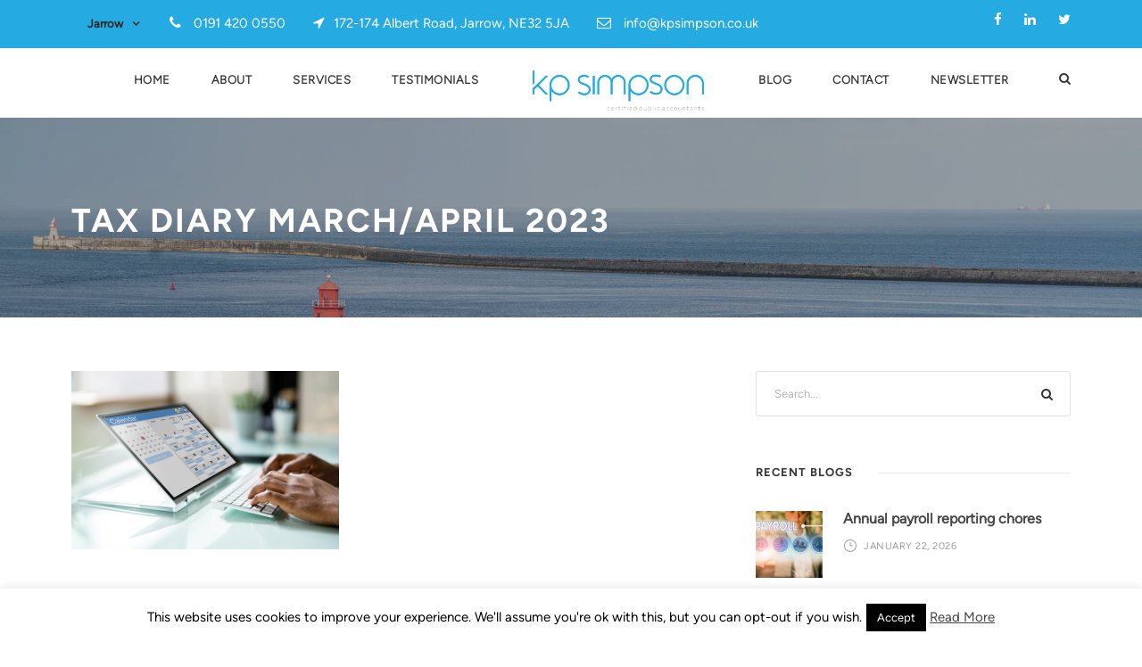

--- FILE ---
content_type: text/html; charset=UTF-8
request_url: https://www.kpsimpson.co.uk/tax-diary-march-april-2023/tax-diary-march-april-2023-2/
body_size: 17437
content:
<!DOCTYPE html>
<html lang="en-US" class="no-js">
<head>
	<meta charset="UTF-8">
	<meta name="viewport" content="width=device-width, initial-scale=1">
	<link rel="profile" href="https://gmpg.org/xfn/11">
	<link rel="pingback" href="https://www.kpsimpson.co.uk/xmlrpc.php">
	<meta name='robots' content='index, follow, max-image-preview:large, max-snippet:-1, max-video-preview:-1' />

	<!-- This site is optimized with the Yoast SEO plugin v20.8 - https://yoast.com/wordpress/plugins/seo/ -->
	<title>Tax Diary March/April 2023 - KP Simpson</title>
	<link rel="canonical" href="https://www.kpsimpson.co.uk/tax-diary-march-april-2023/tax-diary-march-april-2023-2/" />
	<meta property="og:locale" content="en_US" />
	<meta property="og:type" content="article" />
	<meta property="og:title" content="Tax Diary March/April 2023 - KP Simpson" />
	<meta property="og:url" content="https://www.kpsimpson.co.uk/tax-diary-march-april-2023/tax-diary-march-april-2023-2/" />
	<meta property="og:site_name" content="KP Simpson" />
	<meta property="article:publisher" content="https://www.facebook.com/KPSimpsonCPA/" />
	<meta property="og:image" content="https://www.kpsimpson.co.uk/tax-diary-march-april-2023/tax-diary-march-april-2023-2" />
	<meta property="og:image:width" content="800" />
	<meta property="og:image:height" content="533" />
	<meta property="og:image:type" content="image/jpeg" />
	<meta name="twitter:card" content="summary_large_image" />
	<meta name="twitter:site" content="@kpsimpsoncpa" />
	<script type="application/ld+json" class="yoast-schema-graph">{"@context":"https://schema.org","@graph":[{"@type":"WebPage","@id":"https://www.kpsimpson.co.uk/tax-diary-march-april-2023/tax-diary-march-april-2023-2/","url":"https://www.kpsimpson.co.uk/tax-diary-march-april-2023/tax-diary-march-april-2023-2/","name":"Tax Diary March/April 2023 - KP Simpson","isPartOf":{"@id":"https://www.kpsimpson.co.uk/#website"},"primaryImageOfPage":{"@id":"https://www.kpsimpson.co.uk/tax-diary-march-april-2023/tax-diary-march-april-2023-2/#primaryimage"},"image":{"@id":"https://www.kpsimpson.co.uk/tax-diary-march-april-2023/tax-diary-march-april-2023-2/#primaryimage"},"thumbnailUrl":"https://www.kpsimpson.co.uk/wp-content/uploads/2023/02/1fdeb74b-1748-4faf-bc41-8c94270e7fea.jpg","datePublished":"2023-02-20T08:38:35+00:00","dateModified":"2023-02-20T08:38:35+00:00","breadcrumb":{"@id":"https://www.kpsimpson.co.uk/tax-diary-march-april-2023/tax-diary-march-april-2023-2/#breadcrumb"},"inLanguage":"en-US","potentialAction":[{"@type":"ReadAction","target":["https://www.kpsimpson.co.uk/tax-diary-march-april-2023/tax-diary-march-april-2023-2/"]}]},{"@type":"ImageObject","inLanguage":"en-US","@id":"https://www.kpsimpson.co.uk/tax-diary-march-april-2023/tax-diary-march-april-2023-2/#primaryimage","url":"https://www.kpsimpson.co.uk/wp-content/uploads/2023/02/1fdeb74b-1748-4faf-bc41-8c94270e7fea.jpg","contentUrl":"https://www.kpsimpson.co.uk/wp-content/uploads/2023/02/1fdeb74b-1748-4faf-bc41-8c94270e7fea.jpg","width":800,"height":533},{"@type":"BreadcrumbList","@id":"https://www.kpsimpson.co.uk/tax-diary-march-april-2023/tax-diary-march-april-2023-2/#breadcrumb","itemListElement":[{"@type":"ListItem","position":1,"name":"Home","item":"https://www.kpsimpson.co.uk/"},{"@type":"ListItem","position":2,"name":"Tax Diary March/April 2023","item":"https://www.kpsimpson.co.uk/tax-diary-march-april-2023/"},{"@type":"ListItem","position":3,"name":"Tax Diary March/April 2023"}]},{"@type":"WebSite","@id":"https://www.kpsimpson.co.uk/#website","url":"https://www.kpsimpson.co.uk/","name":"KP Simpson","description":"Certified Public Accountants","publisher":{"@id":"https://www.kpsimpson.co.uk/#organization"},"potentialAction":[{"@type":"SearchAction","target":{"@type":"EntryPoint","urlTemplate":"https://www.kpsimpson.co.uk/?s={search_term_string}"},"query-input":"required name=search_term_string"}],"inLanguage":"en-US"},{"@type":"Organization","@id":"https://www.kpsimpson.co.uk/#organization","name":"KP Simpson Certified Public Accountants","url":"https://www.kpsimpson.co.uk/","logo":{"@type":"ImageObject","inLanguage":"en-US","@id":"https://www.kpsimpson.co.uk/#/schema/logo/image/","url":"https://www.kpsimpson.co.uk/wp-content/uploads/2023/03/Untitled-7.png","contentUrl":"https://www.kpsimpson.co.uk/wp-content/uploads/2023/03/Untitled-7.png","width":2927,"height":700,"caption":"KP Simpson Certified Public Accountants"},"image":{"@id":"https://www.kpsimpson.co.uk/#/schema/logo/image/"},"sameAs":["https://www.facebook.com/KPSimpsonCPA/","https://twitter.com/kpsimpsoncpa","https://www.linkedin.com/company/kp-simpson-ltd"]}]}</script>
	<!-- / Yoast SEO plugin. -->


<link rel="alternate" type="application/rss+xml" title="KP Simpson &raquo; Feed" href="https://www.kpsimpson.co.uk/feed/" />
<link rel="alternate" type="application/rss+xml" title="KP Simpson &raquo; Comments Feed" href="https://www.kpsimpson.co.uk/comments/feed/" />
		<!-- This site uses the Google Analytics by MonsterInsights plugin v8.15 - Using Analytics tracking - https://www.monsterinsights.com/ -->
							<script src="//www.googletagmanager.com/gtag/js?id=UA-31126292-1"  data-cfasync="false" data-wpfc-render="false" type="text/javascript" async></script>
			<script data-cfasync="false" data-wpfc-render="false" type="text/javascript">
				var mi_version = '8.15';
				var mi_track_user = true;
				var mi_no_track_reason = '';
				
								var disableStrs = [
															'ga-disable-UA-31126292-1',
									];

				/* Function to detect opted out users */
				function __gtagTrackerIsOptedOut() {
					for (var index = 0; index < disableStrs.length; index++) {
						if (document.cookie.indexOf(disableStrs[index] + '=true') > -1) {
							return true;
						}
					}

					return false;
				}

				/* Disable tracking if the opt-out cookie exists. */
				if (__gtagTrackerIsOptedOut()) {
					for (var index = 0; index < disableStrs.length; index++) {
						window[disableStrs[index]] = true;
					}
				}

				/* Opt-out function */
				function __gtagTrackerOptout() {
					for (var index = 0; index < disableStrs.length; index++) {
						document.cookie = disableStrs[index] + '=true; expires=Thu, 31 Dec 2099 23:59:59 UTC; path=/';
						window[disableStrs[index]] = true;
					}
				}

				if ('undefined' === typeof gaOptout) {
					function gaOptout() {
						__gtagTrackerOptout();
					}
				}
								window.dataLayer = window.dataLayer || [];

				window.MonsterInsightsDualTracker = {
					helpers: {},
					trackers: {},
				};
				if (mi_track_user) {
					function __gtagDataLayer() {
						dataLayer.push(arguments);
					}

					function __gtagTracker(type, name, parameters) {
						if (!parameters) {
							parameters = {};
						}

						if (parameters.send_to) {
							__gtagDataLayer.apply(null, arguments);
							return;
						}

						if (type === 'event') {
							
														parameters.send_to = monsterinsights_frontend.ua;
							__gtagDataLayer(type, name, parameters);
													} else {
							__gtagDataLayer.apply(null, arguments);
						}
					}

					__gtagTracker('js', new Date());
					__gtagTracker('set', {
						'developer_id.dZGIzZG': true,
											});
															__gtagTracker('config', 'UA-31126292-1', {"forceSSL":"true"} );
										window.gtag = __gtagTracker;										(function () {
						/* https://developers.google.com/analytics/devguides/collection/analyticsjs/ */
						/* ga and __gaTracker compatibility shim. */
						var noopfn = function () {
							return null;
						};
						var newtracker = function () {
							return new Tracker();
						};
						var Tracker = function () {
							return null;
						};
						var p = Tracker.prototype;
						p.get = noopfn;
						p.set = noopfn;
						p.send = function () {
							var args = Array.prototype.slice.call(arguments);
							args.unshift('send');
							__gaTracker.apply(null, args);
						};
						var __gaTracker = function () {
							var len = arguments.length;
							if (len === 0) {
								return;
							}
							var f = arguments[len - 1];
							if (typeof f !== 'object' || f === null || typeof f.hitCallback !== 'function') {
								if ('send' === arguments[0]) {
									var hitConverted, hitObject = false, action;
									if ('event' === arguments[1]) {
										if ('undefined' !== typeof arguments[3]) {
											hitObject = {
												'eventAction': arguments[3],
												'eventCategory': arguments[2],
												'eventLabel': arguments[4],
												'value': arguments[5] ? arguments[5] : 1,
											}
										}
									}
									if ('pageview' === arguments[1]) {
										if ('undefined' !== typeof arguments[2]) {
											hitObject = {
												'eventAction': 'page_view',
												'page_path': arguments[2],
											}
										}
									}
									if (typeof arguments[2] === 'object') {
										hitObject = arguments[2];
									}
									if (typeof arguments[5] === 'object') {
										Object.assign(hitObject, arguments[5]);
									}
									if ('undefined' !== typeof arguments[1].hitType) {
										hitObject = arguments[1];
										if ('pageview' === hitObject.hitType) {
											hitObject.eventAction = 'page_view';
										}
									}
									if (hitObject) {
										action = 'timing' === arguments[1].hitType ? 'timing_complete' : hitObject.eventAction;
										hitConverted = mapArgs(hitObject);
										__gtagTracker('event', action, hitConverted);
									}
								}
								return;
							}

							function mapArgs(args) {
								var arg, hit = {};
								var gaMap = {
									'eventCategory': 'event_category',
									'eventAction': 'event_action',
									'eventLabel': 'event_label',
									'eventValue': 'event_value',
									'nonInteraction': 'non_interaction',
									'timingCategory': 'event_category',
									'timingVar': 'name',
									'timingValue': 'value',
									'timingLabel': 'event_label',
									'page': 'page_path',
									'location': 'page_location',
									'title': 'page_title',
								};
								for (arg in args) {
																		if (!(!args.hasOwnProperty(arg) || !gaMap.hasOwnProperty(arg))) {
										hit[gaMap[arg]] = args[arg];
									} else {
										hit[arg] = args[arg];
									}
								}
								return hit;
							}

							try {
								f.hitCallback();
							} catch (ex) {
							}
						};
						__gaTracker.create = newtracker;
						__gaTracker.getByName = newtracker;
						__gaTracker.getAll = function () {
							return [];
						};
						__gaTracker.remove = noopfn;
						__gaTracker.loaded = true;
						window['__gaTracker'] = __gaTracker;
					})();
									} else {
										console.log("");
					(function () {
						function __gtagTracker() {
							return null;
						}

						window['__gtagTracker'] = __gtagTracker;
						window['gtag'] = __gtagTracker;
					})();
									}
			</script>
				<!-- / Google Analytics by MonsterInsights -->
		<script type="text/javascript">
window._wpemojiSettings = {"baseUrl":"https:\/\/s.w.org\/images\/core\/emoji\/14.0.0\/72x72\/","ext":".png","svgUrl":"https:\/\/s.w.org\/images\/core\/emoji\/14.0.0\/svg\/","svgExt":".svg","source":{"concatemoji":"https:\/\/www.kpsimpson.co.uk\/wp-includes\/js\/wp-emoji-release.min.js?ver=6.2.8"}};
/*! This file is auto-generated */
!function(e,a,t){var n,r,o,i=a.createElement("canvas"),p=i.getContext&&i.getContext("2d");function s(e,t){p.clearRect(0,0,i.width,i.height),p.fillText(e,0,0);e=i.toDataURL();return p.clearRect(0,0,i.width,i.height),p.fillText(t,0,0),e===i.toDataURL()}function c(e){var t=a.createElement("script");t.src=e,t.defer=t.type="text/javascript",a.getElementsByTagName("head")[0].appendChild(t)}for(o=Array("flag","emoji"),t.supports={everything:!0,everythingExceptFlag:!0},r=0;r<o.length;r++)t.supports[o[r]]=function(e){if(p&&p.fillText)switch(p.textBaseline="top",p.font="600 32px Arial",e){case"flag":return s("\ud83c\udff3\ufe0f\u200d\u26a7\ufe0f","\ud83c\udff3\ufe0f\u200b\u26a7\ufe0f")?!1:!s("\ud83c\uddfa\ud83c\uddf3","\ud83c\uddfa\u200b\ud83c\uddf3")&&!s("\ud83c\udff4\udb40\udc67\udb40\udc62\udb40\udc65\udb40\udc6e\udb40\udc67\udb40\udc7f","\ud83c\udff4\u200b\udb40\udc67\u200b\udb40\udc62\u200b\udb40\udc65\u200b\udb40\udc6e\u200b\udb40\udc67\u200b\udb40\udc7f");case"emoji":return!s("\ud83e\udef1\ud83c\udffb\u200d\ud83e\udef2\ud83c\udfff","\ud83e\udef1\ud83c\udffb\u200b\ud83e\udef2\ud83c\udfff")}return!1}(o[r]),t.supports.everything=t.supports.everything&&t.supports[o[r]],"flag"!==o[r]&&(t.supports.everythingExceptFlag=t.supports.everythingExceptFlag&&t.supports[o[r]]);t.supports.everythingExceptFlag=t.supports.everythingExceptFlag&&!t.supports.flag,t.DOMReady=!1,t.readyCallback=function(){t.DOMReady=!0},t.supports.everything||(n=function(){t.readyCallback()},a.addEventListener?(a.addEventListener("DOMContentLoaded",n,!1),e.addEventListener("load",n,!1)):(e.attachEvent("onload",n),a.attachEvent("onreadystatechange",function(){"complete"===a.readyState&&t.readyCallback()})),(e=t.source||{}).concatemoji?c(e.concatemoji):e.wpemoji&&e.twemoji&&(c(e.twemoji),c(e.wpemoji)))}(window,document,window._wpemojiSettings);
</script>
<style type="text/css">
img.wp-smiley,
img.emoji {
	display: inline !important;
	border: none !important;
	box-shadow: none !important;
	height: 1em !important;
	width: 1em !important;
	margin: 0 0.07em !important;
	vertical-align: -0.1em !important;
	background: none !important;
	padding: 0 !important;
}
</style>
	<link rel='stylesheet' id='pt-cv-public-style-css' href='https://www.kpsimpson.co.uk/wp-content/plugins/content-views-query-and-display-post-page/public/assets/css/cv.css?ver=2.5.0.1' type='text/css' media='all' />
<link rel='stylesheet' id='wp-block-library-css' href='https://www.kpsimpson.co.uk/wp-includes/css/dist/block-library/style.min.css?ver=6.2.8' type='text/css' media='all' />
<style id='wp-block-library-inline-css' type='text/css'>
.has-text-align-justify{text-align:justify;}
</style>
<link rel='stylesheet' id='jetpack-videopress-video-block-view-css' href='https://www.kpsimpson.co.uk/wp-content/plugins/jetpack/jetpack_vendor/automattic/jetpack-videopress/build/block-editor/blocks/video/view.css?minify=false&#038;ver=317afd605f368082816f' type='text/css' media='all' />
<link rel='stylesheet' id='mediaelement-css' href='https://www.kpsimpson.co.uk/wp-includes/js/mediaelement/mediaelementplayer-legacy.min.css?ver=4.2.17' type='text/css' media='all' />
<link rel='stylesheet' id='wp-mediaelement-css' href='https://www.kpsimpson.co.uk/wp-includes/js/mediaelement/wp-mediaelement.min.css?ver=6.2.8' type='text/css' media='all' />
<link rel='stylesheet' id='classic-theme-styles-css' href='https://www.kpsimpson.co.uk/wp-includes/css/classic-themes.min.css?ver=6.2.8' type='text/css' media='all' />
<style id='global-styles-inline-css' type='text/css'>
body{--wp--preset--color--black: #000000;--wp--preset--color--cyan-bluish-gray: #abb8c3;--wp--preset--color--white: #ffffff;--wp--preset--color--pale-pink: #f78da7;--wp--preset--color--vivid-red: #cf2e2e;--wp--preset--color--luminous-vivid-orange: #ff6900;--wp--preset--color--luminous-vivid-amber: #fcb900;--wp--preset--color--light-green-cyan: #7bdcb5;--wp--preset--color--vivid-green-cyan: #00d084;--wp--preset--color--pale-cyan-blue: #8ed1fc;--wp--preset--color--vivid-cyan-blue: #0693e3;--wp--preset--color--vivid-purple: #9b51e0;--wp--preset--gradient--vivid-cyan-blue-to-vivid-purple: linear-gradient(135deg,rgba(6,147,227,1) 0%,rgb(155,81,224) 100%);--wp--preset--gradient--light-green-cyan-to-vivid-green-cyan: linear-gradient(135deg,rgb(122,220,180) 0%,rgb(0,208,130) 100%);--wp--preset--gradient--luminous-vivid-amber-to-luminous-vivid-orange: linear-gradient(135deg,rgba(252,185,0,1) 0%,rgba(255,105,0,1) 100%);--wp--preset--gradient--luminous-vivid-orange-to-vivid-red: linear-gradient(135deg,rgba(255,105,0,1) 0%,rgb(207,46,46) 100%);--wp--preset--gradient--very-light-gray-to-cyan-bluish-gray: linear-gradient(135deg,rgb(238,238,238) 0%,rgb(169,184,195) 100%);--wp--preset--gradient--cool-to-warm-spectrum: linear-gradient(135deg,rgb(74,234,220) 0%,rgb(151,120,209) 20%,rgb(207,42,186) 40%,rgb(238,44,130) 60%,rgb(251,105,98) 80%,rgb(254,248,76) 100%);--wp--preset--gradient--blush-light-purple: linear-gradient(135deg,rgb(255,206,236) 0%,rgb(152,150,240) 100%);--wp--preset--gradient--blush-bordeaux: linear-gradient(135deg,rgb(254,205,165) 0%,rgb(254,45,45) 50%,rgb(107,0,62) 100%);--wp--preset--gradient--luminous-dusk: linear-gradient(135deg,rgb(255,203,112) 0%,rgb(199,81,192) 50%,rgb(65,88,208) 100%);--wp--preset--gradient--pale-ocean: linear-gradient(135deg,rgb(255,245,203) 0%,rgb(182,227,212) 50%,rgb(51,167,181) 100%);--wp--preset--gradient--electric-grass: linear-gradient(135deg,rgb(202,248,128) 0%,rgb(113,206,126) 100%);--wp--preset--gradient--midnight: linear-gradient(135deg,rgb(2,3,129) 0%,rgb(40,116,252) 100%);--wp--preset--duotone--dark-grayscale: url('#wp-duotone-dark-grayscale');--wp--preset--duotone--grayscale: url('#wp-duotone-grayscale');--wp--preset--duotone--purple-yellow: url('#wp-duotone-purple-yellow');--wp--preset--duotone--blue-red: url('#wp-duotone-blue-red');--wp--preset--duotone--midnight: url('#wp-duotone-midnight');--wp--preset--duotone--magenta-yellow: url('#wp-duotone-magenta-yellow');--wp--preset--duotone--purple-green: url('#wp-duotone-purple-green');--wp--preset--duotone--blue-orange: url('#wp-duotone-blue-orange');--wp--preset--font-size--small: 13px;--wp--preset--font-size--medium: 20px;--wp--preset--font-size--large: 36px;--wp--preset--font-size--x-large: 42px;--wp--preset--spacing--20: 0.44rem;--wp--preset--spacing--30: 0.67rem;--wp--preset--spacing--40: 1rem;--wp--preset--spacing--50: 1.5rem;--wp--preset--spacing--60: 2.25rem;--wp--preset--spacing--70: 3.38rem;--wp--preset--spacing--80: 5.06rem;--wp--preset--shadow--natural: 6px 6px 9px rgba(0, 0, 0, 0.2);--wp--preset--shadow--deep: 12px 12px 50px rgba(0, 0, 0, 0.4);--wp--preset--shadow--sharp: 6px 6px 0px rgba(0, 0, 0, 0.2);--wp--preset--shadow--outlined: 6px 6px 0px -3px rgba(255, 255, 255, 1), 6px 6px rgba(0, 0, 0, 1);--wp--preset--shadow--crisp: 6px 6px 0px rgba(0, 0, 0, 1);}:where(.is-layout-flex){gap: 0.5em;}body .is-layout-flow > .alignleft{float: left;margin-inline-start: 0;margin-inline-end: 2em;}body .is-layout-flow > .alignright{float: right;margin-inline-start: 2em;margin-inline-end: 0;}body .is-layout-flow > .aligncenter{margin-left: auto !important;margin-right: auto !important;}body .is-layout-constrained > .alignleft{float: left;margin-inline-start: 0;margin-inline-end: 2em;}body .is-layout-constrained > .alignright{float: right;margin-inline-start: 2em;margin-inline-end: 0;}body .is-layout-constrained > .aligncenter{margin-left: auto !important;margin-right: auto !important;}body .is-layout-constrained > :where(:not(.alignleft):not(.alignright):not(.alignfull)){max-width: var(--wp--style--global--content-size);margin-left: auto !important;margin-right: auto !important;}body .is-layout-constrained > .alignwide{max-width: var(--wp--style--global--wide-size);}body .is-layout-flex{display: flex;}body .is-layout-flex{flex-wrap: wrap;align-items: center;}body .is-layout-flex > *{margin: 0;}:where(.wp-block-columns.is-layout-flex){gap: 2em;}.has-black-color{color: var(--wp--preset--color--black) !important;}.has-cyan-bluish-gray-color{color: var(--wp--preset--color--cyan-bluish-gray) !important;}.has-white-color{color: var(--wp--preset--color--white) !important;}.has-pale-pink-color{color: var(--wp--preset--color--pale-pink) !important;}.has-vivid-red-color{color: var(--wp--preset--color--vivid-red) !important;}.has-luminous-vivid-orange-color{color: var(--wp--preset--color--luminous-vivid-orange) !important;}.has-luminous-vivid-amber-color{color: var(--wp--preset--color--luminous-vivid-amber) !important;}.has-light-green-cyan-color{color: var(--wp--preset--color--light-green-cyan) !important;}.has-vivid-green-cyan-color{color: var(--wp--preset--color--vivid-green-cyan) !important;}.has-pale-cyan-blue-color{color: var(--wp--preset--color--pale-cyan-blue) !important;}.has-vivid-cyan-blue-color{color: var(--wp--preset--color--vivid-cyan-blue) !important;}.has-vivid-purple-color{color: var(--wp--preset--color--vivid-purple) !important;}.has-black-background-color{background-color: var(--wp--preset--color--black) !important;}.has-cyan-bluish-gray-background-color{background-color: var(--wp--preset--color--cyan-bluish-gray) !important;}.has-white-background-color{background-color: var(--wp--preset--color--white) !important;}.has-pale-pink-background-color{background-color: var(--wp--preset--color--pale-pink) !important;}.has-vivid-red-background-color{background-color: var(--wp--preset--color--vivid-red) !important;}.has-luminous-vivid-orange-background-color{background-color: var(--wp--preset--color--luminous-vivid-orange) !important;}.has-luminous-vivid-amber-background-color{background-color: var(--wp--preset--color--luminous-vivid-amber) !important;}.has-light-green-cyan-background-color{background-color: var(--wp--preset--color--light-green-cyan) !important;}.has-vivid-green-cyan-background-color{background-color: var(--wp--preset--color--vivid-green-cyan) !important;}.has-pale-cyan-blue-background-color{background-color: var(--wp--preset--color--pale-cyan-blue) !important;}.has-vivid-cyan-blue-background-color{background-color: var(--wp--preset--color--vivid-cyan-blue) !important;}.has-vivid-purple-background-color{background-color: var(--wp--preset--color--vivid-purple) !important;}.has-black-border-color{border-color: var(--wp--preset--color--black) !important;}.has-cyan-bluish-gray-border-color{border-color: var(--wp--preset--color--cyan-bluish-gray) !important;}.has-white-border-color{border-color: var(--wp--preset--color--white) !important;}.has-pale-pink-border-color{border-color: var(--wp--preset--color--pale-pink) !important;}.has-vivid-red-border-color{border-color: var(--wp--preset--color--vivid-red) !important;}.has-luminous-vivid-orange-border-color{border-color: var(--wp--preset--color--luminous-vivid-orange) !important;}.has-luminous-vivid-amber-border-color{border-color: var(--wp--preset--color--luminous-vivid-amber) !important;}.has-light-green-cyan-border-color{border-color: var(--wp--preset--color--light-green-cyan) !important;}.has-vivid-green-cyan-border-color{border-color: var(--wp--preset--color--vivid-green-cyan) !important;}.has-pale-cyan-blue-border-color{border-color: var(--wp--preset--color--pale-cyan-blue) !important;}.has-vivid-cyan-blue-border-color{border-color: var(--wp--preset--color--vivid-cyan-blue) !important;}.has-vivid-purple-border-color{border-color: var(--wp--preset--color--vivid-purple) !important;}.has-vivid-cyan-blue-to-vivid-purple-gradient-background{background: var(--wp--preset--gradient--vivid-cyan-blue-to-vivid-purple) !important;}.has-light-green-cyan-to-vivid-green-cyan-gradient-background{background: var(--wp--preset--gradient--light-green-cyan-to-vivid-green-cyan) !important;}.has-luminous-vivid-amber-to-luminous-vivid-orange-gradient-background{background: var(--wp--preset--gradient--luminous-vivid-amber-to-luminous-vivid-orange) !important;}.has-luminous-vivid-orange-to-vivid-red-gradient-background{background: var(--wp--preset--gradient--luminous-vivid-orange-to-vivid-red) !important;}.has-very-light-gray-to-cyan-bluish-gray-gradient-background{background: var(--wp--preset--gradient--very-light-gray-to-cyan-bluish-gray) !important;}.has-cool-to-warm-spectrum-gradient-background{background: var(--wp--preset--gradient--cool-to-warm-spectrum) !important;}.has-blush-light-purple-gradient-background{background: var(--wp--preset--gradient--blush-light-purple) !important;}.has-blush-bordeaux-gradient-background{background: var(--wp--preset--gradient--blush-bordeaux) !important;}.has-luminous-dusk-gradient-background{background: var(--wp--preset--gradient--luminous-dusk) !important;}.has-pale-ocean-gradient-background{background: var(--wp--preset--gradient--pale-ocean) !important;}.has-electric-grass-gradient-background{background: var(--wp--preset--gradient--electric-grass) !important;}.has-midnight-gradient-background{background: var(--wp--preset--gradient--midnight) !important;}.has-small-font-size{font-size: var(--wp--preset--font-size--small) !important;}.has-medium-font-size{font-size: var(--wp--preset--font-size--medium) !important;}.has-large-font-size{font-size: var(--wp--preset--font-size--large) !important;}.has-x-large-font-size{font-size: var(--wp--preset--font-size--x-large) !important;}
.wp-block-navigation a:where(:not(.wp-element-button)){color: inherit;}
:where(.wp-block-columns.is-layout-flex){gap: 2em;}
.wp-block-pullquote{font-size: 1.5em;line-height: 1.6;}
</style>
<link rel='stylesheet' id='contact-form-7-css' href='https://www.kpsimpson.co.uk/wp-content/plugins/contact-form-7/includes/css/styles.css?ver=5.7.6' type='text/css' media='all' />
<link rel='stylesheet' id='cookie-law-info-css' href='https://www.kpsimpson.co.uk/wp-content/plugins/cookie-law-info/legacy/public/css/cookie-law-info-public.css?ver=3.0.9' type='text/css' media='all' />
<link rel='stylesheet' id='cookie-law-info-gdpr-css' href='https://www.kpsimpson.co.uk/wp-content/plugins/cookie-law-info/legacy/public/css/cookie-law-info-gdpr.css?ver=3.0.9' type='text/css' media='all' />
<link rel='stylesheet' id='font-awesome-css' href='https://www.kpsimpson.co.uk/wp-content/plugins/goodlayers-core/plugins/fontawesome/font-awesome.css?ver=6.2.8' type='text/css' media='all' />
<link rel='stylesheet' id='elegant-font-css' href='https://www.kpsimpson.co.uk/wp-content/plugins/goodlayers-core/plugins/elegant/elegant-font.css?ver=6.2.8' type='text/css' media='all' />
<link rel='stylesheet' id='gdlr-core-plugin-css' href='https://www.kpsimpson.co.uk/wp-content/plugins/goodlayers-core/plugins/style.css?ver=1712671869' type='text/css' media='all' />
<link rel='stylesheet' id='gdlr-core-page-builder-css' href='https://www.kpsimpson.co.uk/wp-content/plugins/goodlayers-core/include/css/page-builder.css?ver=6.2.8' type='text/css' media='all' />
<link rel='stylesheet' id='rs-plugin-settings-css' href='https://www.kpsimpson.co.uk/wp-content/plugins/revslider/public/assets/css/rs6.css?ver=6.4.6' type='text/css' media='all' />
<style id='rs-plugin-settings-inline-css' type='text/css'>
#rs-demo-id {}
</style>
<link rel='stylesheet' id='cff-css' href='https://www.kpsimpson.co.uk/wp-content/plugins/custom-facebook-feed/assets/css/cff-style.min.css?ver=4.1.8' type='text/css' media='all' />
<link rel='stylesheet' id='sb-font-awesome-css' href='https://www.kpsimpson.co.uk/wp-content/plugins/custom-facebook-feed/assets/css/font-awesome.min.css?ver=4.7.0' type='text/css' media='all' />
<link rel='stylesheet' id='infinite-style-core-css' href='https://www.kpsimpson.co.uk/wp-content/themes/infinite-new/css/style-core.css?ver=6.2.8' type='text/css' media='all' />
<link rel='stylesheet' id='infinite-custom-style-css' href='https://www.kpsimpson.co.uk/wp-content/uploads/gdlr-style-custom.css?1712671869&#038;ver=6.2.8' type='text/css' media='all' />
<link rel='stylesheet' id='jetpack_css-css' href='https://www.kpsimpson.co.uk/wp-content/plugins/jetpack/css/jetpack.css?ver=12.1.2' type='text/css' media='all' />
<link rel='stylesheet' id='themeblvd_gmap-css' href='https://www.kpsimpson.co.uk/wp-content/plugins/theme-blvd-responsive-google-maps/assets/style.css?ver=1.0' type='text/css' media='all' />
<script type='text/javascript' src='https://www.kpsimpson.co.uk/wp-content/plugins/google-analytics-for-wordpress/assets/js/frontend-gtag.min.js?ver=8.15' id='monsterinsights-frontend-script-js'></script>
<script data-cfasync="false" data-wpfc-render="false" type="text/javascript" id='monsterinsights-frontend-script-js-extra'>/* <![CDATA[ */
var monsterinsights_frontend = {"js_events_tracking":"true","download_extensions":"doc,pdf,ppt,zip,xls,docx,pptx,xlsx","inbound_paths":"[]","home_url":"https:\/\/www.kpsimpson.co.uk","hash_tracking":"false","ua":"UA-31126292-1","v4_id":""};/* ]]> */
</script>
<script type='text/javascript' src='https://www.kpsimpson.co.uk/wp-includes/js/jquery/jquery.min.js?ver=3.6.4' id='jquery-core-js'></script>
<script type='text/javascript' src='https://www.kpsimpson.co.uk/wp-includes/js/jquery/jquery-migrate.min.js?ver=3.4.0' id='jquery-migrate-js'></script>
<script type='text/javascript' id='cookie-law-info-js-extra'>
/* <![CDATA[ */
var Cli_Data = {"nn_cookie_ids":[],"cookielist":[],"non_necessary_cookies":[],"ccpaEnabled":"","ccpaRegionBased":"","ccpaBarEnabled":"","strictlyEnabled":["necessary","obligatoire"],"ccpaType":"gdpr","js_blocking":"","custom_integration":"","triggerDomRefresh":"","secure_cookies":""};
var cli_cookiebar_settings = {"animate_speed_hide":"500","animate_speed_show":"500","background":"#fff","border":"#444","border_on":"","button_1_button_colour":"#000","button_1_button_hover":"#000000","button_1_link_colour":"#fff","button_1_as_button":"1","button_1_new_win":"","button_2_button_colour":"#333","button_2_button_hover":"#292929","button_2_link_colour":"#444","button_2_as_button":"","button_2_hidebar":"","button_3_button_colour":"#000","button_3_button_hover":"#000000","button_3_link_colour":"#fff","button_3_as_button":"1","button_3_new_win":"","button_4_button_colour":"#000","button_4_button_hover":"#000000","button_4_link_colour":"#fff","button_4_as_button":"1","button_7_button_colour":"#61a229","button_7_button_hover":"#4e8221","button_7_link_colour":"#fff","button_7_as_button":"1","button_7_new_win":"","font_family":"inherit","header_fix":"","notify_animate_hide":"1","notify_animate_show":"","notify_div_id":"#cookie-law-info-bar","notify_position_horizontal":"right","notify_position_vertical":"bottom","scroll_close":"","scroll_close_reload":"","accept_close_reload":"","reject_close_reload":"","showagain_tab":"1","showagain_background":"#fff","showagain_border":"#000","showagain_div_id":"#cookie-law-info-again","showagain_x_position":"100px","text":"#000","show_once_yn":"","show_once":"10000","logging_on":"","as_popup":"","popup_overlay":"1","bar_heading_text":"","cookie_bar_as":"banner","popup_showagain_position":"bottom-right","widget_position":"left"};
var log_object = {"ajax_url":"https:\/\/www.kpsimpson.co.uk\/wp-admin\/admin-ajax.php"};
/* ]]> */
</script>
<script type='text/javascript' src='https://www.kpsimpson.co.uk/wp-content/plugins/cookie-law-info/legacy/public/js/cookie-law-info-public.js?ver=3.0.9' id='cookie-law-info-js'></script>
<script type='text/javascript' src='https://www.kpsimpson.co.uk/wp-content/plugins/revslider/public/assets/js/rbtools.min.js?ver=6.4.4' id='tp-tools-js'></script>
<script type='text/javascript' src='https://www.kpsimpson.co.uk/wp-content/plugins/revslider/public/assets/js/rs6.min.js?ver=6.4.6' id='revmin-js'></script>
<script type='text/javascript' src='https://www.kpsimpson.co.uk/wp-content/plugins/theme-blvd-responsive-google-maps/assets/jquery.gmap.min.js?ver=3.0' id='gmap-js'></script>
<!--[if lt IE 9]>
<script type='text/javascript' src='https://www.kpsimpson.co.uk/wp-content/themes/infinite-new/js/html5.js?ver=6.2.8' id='html5js-js'></script>
<![endif]-->
<link rel="https://api.w.org/" href="https://www.kpsimpson.co.uk/wp-json/" /><link rel="alternate" type="application/json" href="https://www.kpsimpson.co.uk/wp-json/wp/v2/media/5549" /><link rel="EditURI" type="application/rsd+xml" title="RSD" href="https://www.kpsimpson.co.uk/xmlrpc.php?rsd" />
<link rel="wlwmanifest" type="application/wlwmanifest+xml" href="https://www.kpsimpson.co.uk/wp-includes/wlwmanifest.xml" />
<meta name="generator" content="WordPress 6.2.8" />
<link rel='shortlink' href='https://www.kpsimpson.co.uk/?p=5549' />
<link rel="alternate" type="application/json+oembed" href="https://www.kpsimpson.co.uk/wp-json/oembed/1.0/embed?url=https%3A%2F%2Fwww.kpsimpson.co.uk%2Ftax-diary-march-april-2023%2Ftax-diary-march-april-2023-2%2F" />
<link rel="alternate" type="text/xml+oembed" href="https://www.kpsimpson.co.uk/wp-json/oembed/1.0/embed?url=https%3A%2F%2Fwww.kpsimpson.co.uk%2Ftax-diary-march-april-2023%2Ftax-diary-march-april-2023-2%2F&#038;format=xml" />
<meta name="generator" content="Powered by Slider Revolution 6.4.6 - responsive, Mobile-Friendly Slider Plugin for WordPress with comfortable drag and drop interface." />
<link rel="icon" href="https://www.kpsimpson.co.uk/wp-content/uploads/2023/03/cropped-Untitled-7-32x32.png" sizes="32x32" />
<link rel="icon" href="https://www.kpsimpson.co.uk/wp-content/uploads/2023/03/cropped-Untitled-7-192x192.png" sizes="192x192" />
<link rel="apple-touch-icon" href="https://www.kpsimpson.co.uk/wp-content/uploads/2023/03/cropped-Untitled-7-180x180.png" />
<meta name="msapplication-TileImage" content="https://www.kpsimpson.co.uk/wp-content/uploads/2023/03/cropped-Untitled-7-270x270.png" />
<script>&lt;script type="text/javascript"&gt; _linkedin_data_partner_id = "156588"; &lt;/script&gt;&lt;script type="text/javascript"&gt; (function(){var s = document.getElementsByTagName("script")[0]; var b = document.createElement("script"); b.type = "text/javascript";b.async = true; b.src = "<a href="https://snap.licdn.com/li.lms-analytics/insight.min.js">https://snap.licdn.com/li.lms-analytics/insight.min.js</a>"; s.parentNode.insertBefore(b, s);})(); &lt;/script&gt; &lt;noscript&gt; &lt;img height="1" width="1" style="display:none;" alt="" src="<a href="https://dc.ads.linkedin.com/collect/?pid=156588&amp;fmt=gif">https://dc.ads.linkedin.com/collect/?pid=156588&amp;fmt=gif</a>" /&gt; &lt;/noscript&gt;</script><script type="text/javascript">function setREVStartSize(e){
			//window.requestAnimationFrame(function() {				 
				window.RSIW = window.RSIW===undefined ? window.innerWidth : window.RSIW;	
				window.RSIH = window.RSIH===undefined ? window.innerHeight : window.RSIH;	
				try {								
					var pw = document.getElementById(e.c).parentNode.offsetWidth,
						newh;
					pw = pw===0 || isNaN(pw) ? window.RSIW : pw;
					e.tabw = e.tabw===undefined ? 0 : parseInt(e.tabw);
					e.thumbw = e.thumbw===undefined ? 0 : parseInt(e.thumbw);
					e.tabh = e.tabh===undefined ? 0 : parseInt(e.tabh);
					e.thumbh = e.thumbh===undefined ? 0 : parseInt(e.thumbh);
					e.tabhide = e.tabhide===undefined ? 0 : parseInt(e.tabhide);
					e.thumbhide = e.thumbhide===undefined ? 0 : parseInt(e.thumbhide);
					e.mh = e.mh===undefined || e.mh=="" || e.mh==="auto" ? 0 : parseInt(e.mh,0);		
					if(e.layout==="fullscreen" || e.l==="fullscreen") 						
						newh = Math.max(e.mh,window.RSIH);					
					else{					
						e.gw = Array.isArray(e.gw) ? e.gw : [e.gw];
						for (var i in e.rl) if (e.gw[i]===undefined || e.gw[i]===0) e.gw[i] = e.gw[i-1];					
						e.gh = e.el===undefined || e.el==="" || (Array.isArray(e.el) && e.el.length==0)? e.gh : e.el;
						e.gh = Array.isArray(e.gh) ? e.gh : [e.gh];
						for (var i in e.rl) if (e.gh[i]===undefined || e.gh[i]===0) e.gh[i] = e.gh[i-1];
											
						var nl = new Array(e.rl.length),
							ix = 0,						
							sl;					
						e.tabw = e.tabhide>=pw ? 0 : e.tabw;
						e.thumbw = e.thumbhide>=pw ? 0 : e.thumbw;
						e.tabh = e.tabhide>=pw ? 0 : e.tabh;
						e.thumbh = e.thumbhide>=pw ? 0 : e.thumbh;					
						for (var i in e.rl) nl[i] = e.rl[i]<window.RSIW ? 0 : e.rl[i];
						sl = nl[0];									
						for (var i in nl) if (sl>nl[i] && nl[i]>0) { sl = nl[i]; ix=i;}															
						var m = pw>(e.gw[ix]+e.tabw+e.thumbw) ? 1 : (pw-(e.tabw+e.thumbw)) / (e.gw[ix]);					
						newh =  (e.gh[ix] * m) + (e.tabh + e.thumbh);
					}				
					if(window.rs_init_css===undefined) window.rs_init_css = document.head.appendChild(document.createElement("style"));					
					document.getElementById(e.c).height = newh+"px";
					window.rs_init_css.innerHTML += "#"+e.c+"_wrapper { height: "+newh+"px }";				
				} catch(e){
					console.log("Failure at Presize of Slider:" + e)
				}					   
			//});
		  };</script>
</head>

<body data-rsssl=1 class="attachment attachment-template-default single single-attachment postid-5549 attachmentid-5549 attachment-jpeg gdlr-core-body infinite-body infinite-body-front infinite-full  infinite-with-sticky-navigation  infinite-blockquote-style-1 gdlr-core-link-to-lightbox" data-home-url="https://www.kpsimpson.co.uk/" >
<svg xmlns="http://www.w3.org/2000/svg" viewBox="0 0 0 0" width="0" height="0" focusable="false" role="none" style="visibility: hidden; position: absolute; left: -9999px; overflow: hidden;" ><defs><filter id="wp-duotone-dark-grayscale"><feColorMatrix color-interpolation-filters="sRGB" type="matrix" values=" .299 .587 .114 0 0 .299 .587 .114 0 0 .299 .587 .114 0 0 .299 .587 .114 0 0 " /><feComponentTransfer color-interpolation-filters="sRGB" ><feFuncR type="table" tableValues="0 0.49803921568627" /><feFuncG type="table" tableValues="0 0.49803921568627" /><feFuncB type="table" tableValues="0 0.49803921568627" /><feFuncA type="table" tableValues="1 1" /></feComponentTransfer><feComposite in2="SourceGraphic" operator="in" /></filter></defs></svg><svg xmlns="http://www.w3.org/2000/svg" viewBox="0 0 0 0" width="0" height="0" focusable="false" role="none" style="visibility: hidden; position: absolute; left: -9999px; overflow: hidden;" ><defs><filter id="wp-duotone-grayscale"><feColorMatrix color-interpolation-filters="sRGB" type="matrix" values=" .299 .587 .114 0 0 .299 .587 .114 0 0 .299 .587 .114 0 0 .299 .587 .114 0 0 " /><feComponentTransfer color-interpolation-filters="sRGB" ><feFuncR type="table" tableValues="0 1" /><feFuncG type="table" tableValues="0 1" /><feFuncB type="table" tableValues="0 1" /><feFuncA type="table" tableValues="1 1" /></feComponentTransfer><feComposite in2="SourceGraphic" operator="in" /></filter></defs></svg><svg xmlns="http://www.w3.org/2000/svg" viewBox="0 0 0 0" width="0" height="0" focusable="false" role="none" style="visibility: hidden; position: absolute; left: -9999px; overflow: hidden;" ><defs><filter id="wp-duotone-purple-yellow"><feColorMatrix color-interpolation-filters="sRGB" type="matrix" values=" .299 .587 .114 0 0 .299 .587 .114 0 0 .299 .587 .114 0 0 .299 .587 .114 0 0 " /><feComponentTransfer color-interpolation-filters="sRGB" ><feFuncR type="table" tableValues="0.54901960784314 0.98823529411765" /><feFuncG type="table" tableValues="0 1" /><feFuncB type="table" tableValues="0.71764705882353 0.25490196078431" /><feFuncA type="table" tableValues="1 1" /></feComponentTransfer><feComposite in2="SourceGraphic" operator="in" /></filter></defs></svg><svg xmlns="http://www.w3.org/2000/svg" viewBox="0 0 0 0" width="0" height="0" focusable="false" role="none" style="visibility: hidden; position: absolute; left: -9999px; overflow: hidden;" ><defs><filter id="wp-duotone-blue-red"><feColorMatrix color-interpolation-filters="sRGB" type="matrix" values=" .299 .587 .114 0 0 .299 .587 .114 0 0 .299 .587 .114 0 0 .299 .587 .114 0 0 " /><feComponentTransfer color-interpolation-filters="sRGB" ><feFuncR type="table" tableValues="0 1" /><feFuncG type="table" tableValues="0 0.27843137254902" /><feFuncB type="table" tableValues="0.5921568627451 0.27843137254902" /><feFuncA type="table" tableValues="1 1" /></feComponentTransfer><feComposite in2="SourceGraphic" operator="in" /></filter></defs></svg><svg xmlns="http://www.w3.org/2000/svg" viewBox="0 0 0 0" width="0" height="0" focusable="false" role="none" style="visibility: hidden; position: absolute; left: -9999px; overflow: hidden;" ><defs><filter id="wp-duotone-midnight"><feColorMatrix color-interpolation-filters="sRGB" type="matrix" values=" .299 .587 .114 0 0 .299 .587 .114 0 0 .299 .587 .114 0 0 .299 .587 .114 0 0 " /><feComponentTransfer color-interpolation-filters="sRGB" ><feFuncR type="table" tableValues="0 0" /><feFuncG type="table" tableValues="0 0.64705882352941" /><feFuncB type="table" tableValues="0 1" /><feFuncA type="table" tableValues="1 1" /></feComponentTransfer><feComposite in2="SourceGraphic" operator="in" /></filter></defs></svg><svg xmlns="http://www.w3.org/2000/svg" viewBox="0 0 0 0" width="0" height="0" focusable="false" role="none" style="visibility: hidden; position: absolute; left: -9999px; overflow: hidden;" ><defs><filter id="wp-duotone-magenta-yellow"><feColorMatrix color-interpolation-filters="sRGB" type="matrix" values=" .299 .587 .114 0 0 .299 .587 .114 0 0 .299 .587 .114 0 0 .299 .587 .114 0 0 " /><feComponentTransfer color-interpolation-filters="sRGB" ><feFuncR type="table" tableValues="0.78039215686275 1" /><feFuncG type="table" tableValues="0 0.94901960784314" /><feFuncB type="table" tableValues="0.35294117647059 0.47058823529412" /><feFuncA type="table" tableValues="1 1" /></feComponentTransfer><feComposite in2="SourceGraphic" operator="in" /></filter></defs></svg><svg xmlns="http://www.w3.org/2000/svg" viewBox="0 0 0 0" width="0" height="0" focusable="false" role="none" style="visibility: hidden; position: absolute; left: -9999px; overflow: hidden;" ><defs><filter id="wp-duotone-purple-green"><feColorMatrix color-interpolation-filters="sRGB" type="matrix" values=" .299 .587 .114 0 0 .299 .587 .114 0 0 .299 .587 .114 0 0 .299 .587 .114 0 0 " /><feComponentTransfer color-interpolation-filters="sRGB" ><feFuncR type="table" tableValues="0.65098039215686 0.40392156862745" /><feFuncG type="table" tableValues="0 1" /><feFuncB type="table" tableValues="0.44705882352941 0.4" /><feFuncA type="table" tableValues="1 1" /></feComponentTransfer><feComposite in2="SourceGraphic" operator="in" /></filter></defs></svg><svg xmlns="http://www.w3.org/2000/svg" viewBox="0 0 0 0" width="0" height="0" focusable="false" role="none" style="visibility: hidden; position: absolute; left: -9999px; overflow: hidden;" ><defs><filter id="wp-duotone-blue-orange"><feColorMatrix color-interpolation-filters="sRGB" type="matrix" values=" .299 .587 .114 0 0 .299 .587 .114 0 0 .299 .587 .114 0 0 .299 .587 .114 0 0 " /><feComponentTransfer color-interpolation-filters="sRGB" ><feFuncR type="table" tableValues="0.098039215686275 1" /><feFuncG type="table" tableValues="0 0.66274509803922" /><feFuncB type="table" tableValues="0.84705882352941 0.41960784313725" /><feFuncA type="table" tableValues="1 1" /></feComponentTransfer><feComposite in2="SourceGraphic" operator="in" /></filter></defs></svg><div class="infinite-mobile-header-wrap" ><div class="infinite-mobile-header infinite-header-background infinite-style-slide infinite-sticky-mobile-navigation " id="infinite-mobile-header" ><div class="infinite-mobile-header-container infinite-container clearfix" ><div class="infinite-logo  infinite-item-pdlr"><div class="infinite-logo-inner"><a class="" href="https://www.kpsimpson.co.uk/" ><img  src="https://www.kpsimpson.co.uk/wp-content/uploads/2023/03/Untitled-7.png" width="2927" height="700"  srcset="https://www.kpsimpson.co.uk/wp-content/uploads/2023/03/Untitled-7-400x95.png 400w, https://www.kpsimpson.co.uk/wp-content/uploads/2023/03/Untitled-7-600x143.png 600w, https://www.kpsimpson.co.uk/wp-content/uploads/2023/03/Untitled-7-800x191.png 800w, https://www.kpsimpson.co.uk/wp-content/uploads/2023/03/Untitled-7.png 2927w"  sizes="(max-width: 767px) 100vw, (max-width: 1150px) 100vw, 1150px"  alt="kp simposn logo, kp simpson, logo, accountant"  /></a></div></div><div class="infinite-mobile-menu-right" ><div class="infinite-main-menu-search" id="infinite-mobile-top-search" ><i class="fa fa-search" ></i></div><div class="infinite-top-search-wrap" >
	<div class="infinite-top-search-close" ></div>

	<div class="infinite-top-search-row" >
		<div class="infinite-top-search-cell" >
			<form role="search" method="get" class="search-form" action="https://www.kpsimpson.co.uk/">
	<input type="text" class="search-field infinite-title-font" placeholder="Search..." value="" name="s">
	<div class="infinite-top-search-submit"><i class="fa fa-search" ></i></div>
	<input type="submit" class="search-submit" value="Search">
	<div class="infinite-top-search-close"><i class="icon_close" ></i></div>
	</form>
		</div>
	</div>

</div>
<div class="infinite-mobile-menu" ><a class="infinite-mm-menu-button infinite-mobile-menu-button infinite-mobile-button-hamburger-with-border" href="#infinite-mobile-menu" ><i class="fa fa-bars" ></i></a><div class="infinite-mm-menu-wrap infinite-navigation-font" id="infinite-mobile-menu" data-slide="left" ><ul id="menu-main-navigation" class="m-menu"><li class="menu-item menu-item-type-post_type menu-item-object-page menu-item-home menu-item-1320"><a href="https://www.kpsimpson.co.uk/">Home</a></li>
<li class="menu-item menu-item-type-post_type menu-item-object-page menu-item-has-children menu-item-1300"><a href="https://www.kpsimpson.co.uk/about/">About</a>
<ul class="sub-menu">
	<li class="menu-item menu-item-type-post_type menu-item-object-page menu-item-1535"><a href="https://www.kpsimpson.co.uk/about/meet-the-team/">Meet the Team</a></li>
</ul>
</li>
<li class="menu-item menu-item-type-post_type menu-item-object-page menu-item-has-children menu-item-1448"><a href="https://www.kpsimpson.co.uk/our-services/">Services</a>
<ul class="sub-menu">
	<li class="menu-item menu-item-type-post_type menu-item-object-page menu-item-has-children menu-item-1476"><a href="https://www.kpsimpson.co.uk/our-services/individual/">Individual</a>
	<ul class="sub-menu">
		<li class="menu-item menu-item-type-post_type menu-item-object-page menu-item-1512"><a href="https://www.kpsimpson.co.uk/our-services/self-assessment/">Self Assessment</a></li>
		<li class="menu-item menu-item-type-post_type menu-item-object-page menu-item-1747"><a href="https://www.kpsimpson.co.uk/our-services/annual-rental-agreements/">Annual and Rental Accounts</a></li>
	</ul>
</li>
	<li class="menu-item menu-item-type-post_type menu-item-object-page menu-item-has-children menu-item-1475"><a href="https://www.kpsimpson.co.uk/our-services/small-business/">Small Medium Business</a>
	<ul class="sub-menu">
		<li class="menu-item menu-item-type-post_type menu-item-object-page menu-item-1749"><a href="https://www.kpsimpson.co.uk/our-services/ltd-companies/">Ltd Companies</a></li>
		<li class="menu-item menu-item-type-post_type menu-item-object-page menu-item-1748"><a href="https://www.kpsimpson.co.uk/our-services/corporation-tax/">Corporation Tax</a></li>
		<li class="menu-item menu-item-type-post_type menu-item-object-page menu-item-1668"><a href="https://www.kpsimpson.co.uk/our-services/corporate-finance/">Corporate Finance</a></li>
		<li class="menu-item menu-item-type-post_type menu-item-object-page menu-item-1696"><a href="https://www.kpsimpson.co.uk/our-services/bookkeeping/">Bookkeeping &#038; Management Accounts</a></li>
		<li class="menu-item menu-item-type-post_type menu-item-object-page menu-item-1670"><a href="https://www.kpsimpson.co.uk/our-services/insolvency/">Insolvency</a></li>
	</ul>
</li>
	<li class="menu-item menu-item-type-post_type menu-item-object-page menu-item-has-children menu-item-1518"><a href="https://www.kpsimpson.co.uk/our-services/taxation/">Taxation</a>
	<ul class="sub-menu">
		<li class="menu-item menu-item-type-post_type menu-item-object-page menu-item-1750"><a href="https://www.kpsimpson.co.uk/our-services/vat/">VAT</a></li>
		<li class="menu-item menu-item-type-post_type menu-item-object-page menu-item-1697"><a href="https://www.kpsimpson.co.uk/our-services/paye/">PAYE</a></li>
		<li class="menu-item menu-item-type-post_type menu-item-object-page menu-item-1746"><a href="https://www.kpsimpson.co.uk/our-services/construction-industry-scheme/">Construction Industry Scheme</a></li>
		<li class="menu-item menu-item-type-post_type menu-item-object-page menu-item-1745"><a href="https://www.kpsimpson.co.uk/our-services/capital-gains/">Capital Gains</a></li>
	</ul>
</li>
	<li class="menu-item menu-item-type-post_type menu-item-object-page menu-item-has-children menu-item-1695"><a href="https://www.kpsimpson.co.uk/our-services/financial-services/">Financial Services</a>
	<ul class="sub-menu">
		<li class="menu-item menu-item-type-post_type menu-item-object-page menu-item-1698"><a href="https://www.kpsimpson.co.uk/our-services/pensions/">Pensions</a></li>
		<li class="menu-item menu-item-type-post_type menu-item-object-page menu-item-1669"><a href="https://www.kpsimpson.co.uk/our-services/mortgages/">Mortgages</a></li>
		<li class="menu-item menu-item-type-post_type menu-item-object-page menu-item-1671"><a href="https://www.kpsimpson.co.uk/our-services/wealth-management/">Wealth Management</a></li>
		<li class="menu-item menu-item-type-post_type menu-item-object-page menu-item-1744"><a href="https://www.kpsimpson.co.uk/our-services/asset-finance/">Asset Finance</a></li>
	</ul>
</li>
</ul>
</li>
<li class="menu-item menu-item-type-post_type menu-item-object-page menu-item-1484"><a href="https://www.kpsimpson.co.uk/our-testimonials/">Testimonials</a></li>
<li class="menu-item menu-item-type-post_type menu-item-object-page menu-item-1483"><a href="https://www.kpsimpson.co.uk/blog/">Blog</a></li>
<li class="menu-item menu-item-type-post_type menu-item-object-page menu-item-1299"><a href="https://www.kpsimpson.co.uk/contact/">Contact</a></li>
<li class="menu-item menu-item-type-post_type menu-item-object-page menu-item-1577"><a href="https://www.kpsimpson.co.uk/newsletter/">Newsletter</a></li>
</ul></div></div></div></div></div></div><div class="infinite-body-outer-wrapper ">
		<div class="infinite-body-wrapper clearfix  infinite-with-frame">
	<div class="infinite-top-bar" ><div class="infinite-top-bar-background" ></div><div class="infinite-top-bar-container infinite-container " ><div class="infinite-top-bar-container-inner clearfix" ><div class="infinite-top-bar-left infinite-item-pdlr"><div class="infinite-top-bar-left-text"><div class="gdlr-core-dropdown-tab gdlr-core-js clearfix" ><div class="gdlr-core-dropdown-tab-title" ><span class="gdlr-core-head">Jarrow</span><div class="gdlr-core-dropdown-tab-head-wrap" ><div class="gdlr-core-dropdown-tab-head gdlr-core-active" data-index="0" >Jarrow</div><div class="gdlr-core-dropdown-tab-head " data-index="1" >South Shields</div></div></div><div class="gdlr-core-dropdown-tab-content-wrap" ><div class="gdlr-core-dropdown-tab-content gdlr-core-active" data-index="0" >

<i class="fa fa-phone" style="font-size: 16px ;color: #ffffff ;margin-right: 10px ;"  ></i> 0191 420 0550  <i class="fa fa-location-arrow" style="font-size: 16px ;color: #ffffff ;margin-left: 27px ;margin-right: 10px ;"  ></i>172-174 Albert Road, Jarrow, NE32 5JA <i class="fa fa-envelope-o" style="font-size: 16px ;color: #ffffff ;margin-left: 27px ;margin-right: 10px ;"  ></i> info@kpsimpson.co.uk 

</div><div class="gdlr-core-dropdown-tab-content " data-index="1" >

<i class="fa fa-phone" style="font-size: 16px ;color: #ffffff ;margin-right: 10px ;"  ></i> 0191 455 0518 <i class="fa fa-location-arrow" style="font-size: 16px ;color: #25ABE2 ;margin-left: 27px ;margin-right: 10px ;"  ></i>171 Sunderland Road, South Shields, NE34 6AD <i class="fa fa-envelope-o" style="font-size: 16px ;color: #ffffff ;margin-left: 27px ;margin-right: 10px ;"  ></i> info@kpsimpson.co.uk 

</div></div></div> </div></div><div class="infinite-top-bar-right infinite-item-pdlr"><div class="infinite-top-bar-right-social" ><a href="https://www.facebook.com/pages/KP-Simpson-Certified-Accountants/139288519426896" target="_blank" class="infinite-top-bar-social-icon" title="facebook" ><i class="fa fa-facebook" ></i></a><a href="https://www.linkedin.com/in/andrewjamespotts" target="_blank" class="infinite-top-bar-social-icon" title="linkedin" ><i class="fa fa-linkedin" ></i></a><a href="https://twitter.com/KpsimpsonCPA" target="_blank" class="infinite-top-bar-social-icon" title="twitter" ><i class="fa fa-twitter" ></i></a></div></div></div></div></div>	
<header class="infinite-header-wrap infinite-header-style-plain  infinite-style-splitted-menu infinite-sticky-navigation infinite-style-fixed" data-navigation-offset="75px"  >
	<div class="infinite-header-background" ></div>
	<div class="infinite-header-container  infinite-container">
			
		<div class="infinite-header-container-inner clearfix">
						<div class="infinite-navigation infinite-item-pdlr clearfix " >
			<div class="infinite-main-menu" id="infinite-main-menu" ><ul id="menu-main-navigation-1" class="sf-menu"><li  class="menu-item menu-item-type-post_type menu-item-object-page menu-item-home menu-item-1320 infinite-normal-menu"><a href="https://www.kpsimpson.co.uk/">Home</a></li>
<li  class="menu-item menu-item-type-post_type menu-item-object-page menu-item-has-children menu-item-1300 infinite-normal-menu"><a href="https://www.kpsimpson.co.uk/about/" class="sf-with-ul-pre">About</a>
<ul class="sub-menu">
	<li  class="menu-item menu-item-type-post_type menu-item-object-page menu-item-1535" data-size="60"><a href="https://www.kpsimpson.co.uk/about/meet-the-team/">Meet the Team</a></li>
</ul>
</li>
<li  class="menu-item menu-item-type-post_type menu-item-object-page menu-item-has-children menu-item-1448 infinite-mega-menu"><a href="https://www.kpsimpson.co.uk/our-services/" class="sf-with-ul-pre">Services</a><div class="sf-mega sf-mega-full" style="" >
<ul class="sub-menu">
	<li  class="menu-item menu-item-type-post_type menu-item-object-page menu-item-has-children menu-item-1476" data-size="15"><a href="https://www.kpsimpson.co.uk/our-services/individual/" class="sf-with-ul-pre">Individual</a>
	<ul class="sub-menu">
		<li  class="menu-item menu-item-type-post_type menu-item-object-page menu-item-1512"><a href="https://www.kpsimpson.co.uk/our-services/self-assessment/">Self Assessment</a></li>
		<li  class="menu-item menu-item-type-post_type menu-item-object-page menu-item-1747"><a href="https://www.kpsimpson.co.uk/our-services/annual-rental-agreements/">Annual and Rental Accounts</a></li>
	</ul>
</li>
	<li  class="menu-item menu-item-type-post_type menu-item-object-page menu-item-has-children menu-item-1475" data-size="15"><a href="https://www.kpsimpson.co.uk/our-services/small-business/" class="sf-with-ul-pre">Small Medium Business</a>
	<ul class="sub-menu">
		<li  class="menu-item menu-item-type-post_type menu-item-object-page menu-item-1749"><a href="https://www.kpsimpson.co.uk/our-services/ltd-companies/">Ltd Companies</a></li>
		<li  class="menu-item menu-item-type-post_type menu-item-object-page menu-item-1748"><a href="https://www.kpsimpson.co.uk/our-services/corporation-tax/">Corporation Tax</a></li>
		<li  class="menu-item menu-item-type-post_type menu-item-object-page menu-item-1668"><a href="https://www.kpsimpson.co.uk/our-services/corporate-finance/">Corporate Finance</a></li>
		<li  class="menu-item menu-item-type-post_type menu-item-object-page menu-item-1696"><a href="https://www.kpsimpson.co.uk/our-services/bookkeeping/">Bookkeeping &#038; Management Accounts</a></li>
		<li  class="menu-item menu-item-type-post_type menu-item-object-page menu-item-1670"><a href="https://www.kpsimpson.co.uk/our-services/insolvency/">Insolvency</a></li>
	</ul>
</li>
	<li  class="menu-item menu-item-type-post_type menu-item-object-page menu-item-has-children menu-item-1518" data-size="15"><a href="https://www.kpsimpson.co.uk/our-services/taxation/" class="sf-with-ul-pre">Taxation</a>
	<ul class="sub-menu">
		<li  class="menu-item menu-item-type-post_type menu-item-object-page menu-item-1750"><a href="https://www.kpsimpson.co.uk/our-services/vat/">VAT</a></li>
		<li  class="menu-item menu-item-type-post_type menu-item-object-page menu-item-1697"><a href="https://www.kpsimpson.co.uk/our-services/paye/">PAYE</a></li>
		<li  class="menu-item menu-item-type-post_type menu-item-object-page menu-item-1746"><a href="https://www.kpsimpson.co.uk/our-services/construction-industry-scheme/">Construction Industry Scheme</a></li>
		<li  class="menu-item menu-item-type-post_type menu-item-object-page menu-item-1745"><a href="https://www.kpsimpson.co.uk/our-services/capital-gains/">Capital Gains</a></li>
	</ul>
</li>
	<li  class="menu-item menu-item-type-post_type menu-item-object-page menu-item-has-children menu-item-1695" data-size="15"><a href="https://www.kpsimpson.co.uk/our-services/financial-services/" class="sf-with-ul-pre">Financial Services</a>
	<ul class="sub-menu">
		<li  class="menu-item menu-item-type-post_type menu-item-object-page menu-item-1698"><a href="https://www.kpsimpson.co.uk/our-services/pensions/">Pensions</a></li>
		<li  class="menu-item menu-item-type-post_type menu-item-object-page menu-item-1669"><a href="https://www.kpsimpson.co.uk/our-services/mortgages/">Mortgages</a></li>
		<li  class="menu-item menu-item-type-post_type menu-item-object-page menu-item-1671"><a href="https://www.kpsimpson.co.uk/our-services/wealth-management/">Wealth Management</a></li>
		<li  class="menu-item menu-item-type-post_type menu-item-object-page menu-item-1744"><a href="https://www.kpsimpson.co.uk/our-services/asset-finance/">Asset Finance</a></li>
	</ul>
</li>
</ul>
</div></li>
<li  class="menu-item menu-item-type-post_type menu-item-object-page menu-item-1484 infinite-normal-menu"><a href="https://www.kpsimpson.co.uk/our-testimonials/">Testimonials</a></li>
<li class="infinite-center-nav-menu-item" ><div class="infinite-logo  infinite-item-pdlr"><div class="infinite-logo-inner"><a class="" href="https://www.kpsimpson.co.uk/" ><img  src="https://www.kpsimpson.co.uk/wp-content/uploads/2023/03/Untitled-7.png" width="2927" height="700"  srcset="https://www.kpsimpson.co.uk/wp-content/uploads/2023/03/Untitled-7-400x95.png 400w, https://www.kpsimpson.co.uk/wp-content/uploads/2023/03/Untitled-7-600x143.png 600w, https://www.kpsimpson.co.uk/wp-content/uploads/2023/03/Untitled-7-800x191.png 800w, https://www.kpsimpson.co.uk/wp-content/uploads/2023/03/Untitled-7.png 2927w"  sizes="(max-width: 767px) 100vw, (max-width: 1150px) 100vw, 1150px"  alt="kp simposn logo, kp simpson, logo, accountant"  /></a></div></div></li><li  class="menu-item menu-item-type-post_type menu-item-object-page menu-item-1483 infinite-normal-menu"><a href="https://www.kpsimpson.co.uk/blog/">Blog</a></li>
<li  class="menu-item menu-item-type-post_type menu-item-object-page menu-item-1299 infinite-normal-menu"><a href="https://www.kpsimpson.co.uk/contact/">Contact</a></li>
<li  class="menu-item menu-item-type-post_type menu-item-object-page menu-item-1577 infinite-normal-menu"><a href="https://www.kpsimpson.co.uk/newsletter/">Newsletter</a></li>
</ul></div><div class="infinite-main-menu-right-wrap clearfix  infinite-item-mglr infinite-navigation-top" ><div class="infinite-main-menu-search" id="infinite-top-search" ><i class="fa fa-search" ></i></div><div class="infinite-top-search-wrap" >
	<div class="infinite-top-search-close" ></div>

	<div class="infinite-top-search-row" >
		<div class="infinite-top-search-cell" >
			<form role="search" method="get" class="search-form" action="https://www.kpsimpson.co.uk/">
	<input type="text" class="search-field infinite-title-font" placeholder="Search..." value="" name="s">
	<div class="infinite-top-search-submit"><i class="fa fa-search" ></i></div>
	<input type="submit" class="search-submit" value="Search">
	<div class="infinite-top-search-close"><i class="icon_close" ></i></div>
	</form>
		</div>
	</div>

</div>
</div>			</div><!-- infinite-navigation -->

		</div><!-- infinite-header-inner -->
	</div><!-- infinite-header-container -->
</header><!-- header --><div class="infinite-page-title-wrap  infinite-style-small infinite-left-align" ><div class="infinite-header-transparent-substitute" ></div><div class="infinite-page-title-overlay"  ></div><div class="infinite-page-title-container infinite-container" ><div class="infinite-page-title-content infinite-item-pdlr"  ><h1 class="infinite-page-title"  >Tax Diary March/April 2023</h1></div></div></div>	<div class="infinite-page-wrapper" id="infinite-page-wrapper" ><div class="infinite-content-container infinite-container"><div class=" infinite-sidebar-wrap clearfix infinite-line-height-0 infinite-sidebar-style-right" ><div class=" infinite-sidebar-center infinite-column-40 infinite-line-height" ><div class="infinite-content-wrap infinite-item-pdlr clearfix" ><div class="infinite-content-area" ><article id="post-5549" class="post-5549 attachment type-attachment status-inherit hentry">
	<div class="infinite-single-article clearfix" >
		<div class="infinite-single-article-content"><p class="attachment"><a href='https://www.kpsimpson.co.uk/wp-content/uploads/2023/02/1fdeb74b-1748-4faf-bc41-8c94270e7fea.jpg'><img width="300" height="200" src="https://www.kpsimpson.co.uk/wp-content/uploads/2023/02/1fdeb74b-1748-4faf-bc41-8c94270e7fea-300x200.jpg" class="attachment-medium size-medium" alt="" decoding="async" loading="lazy" srcset="https://www.kpsimpson.co.uk/wp-content/uploads/2023/02/1fdeb74b-1748-4faf-bc41-8c94270e7fea-300x200.jpg 300w, https://www.kpsimpson.co.uk/wp-content/uploads/2023/02/1fdeb74b-1748-4faf-bc41-8c94270e7fea-768x512.jpg 768w, https://www.kpsimpson.co.uk/wp-content/uploads/2023/02/1fdeb74b-1748-4faf-bc41-8c94270e7fea.jpg 800w" sizes="(max-width: 300px) 100vw, 300px" /></a></p>
</div>	</div><!-- infinite-single-article -->
</article><!-- post-id -->
</div><div class="infinite-page-builder-wrap infinite-item-rvpdlr" ></div><div class="infinite-single-social-share infinite-item-rvpdlr" ><div class="gdlr-core-social-share-item gdlr-core-item-pdb  gdlr-core-center-align gdlr-core-social-share-left-text gdlr-core-item-mglr gdlr-core-style-plain" style="padding-bottom: 0px ;"  ><span class="gdlr-core-social-share-count gdlr-core-skin-title"  ><span class="gdlr-core-count" >0</span><span class="gdlr-core-suffix" >Shares</span><span class="gdlr-core-divider gdlr-core-skin-divider"  ></span></span><span class="gdlr-core-social-share-wrap"><a class="gdlr-core-social-share-facebook" href="https://www.facebook.com/sharer/sharer.php?caption=Tax+Diary+March%2FApril+2023&#038;u=https://www.kpsimpson.co.uk/tax-diary-march-april-2023/tax-diary-march-april-2023-2/" target="_blank" onclick="javascript:window.open(this.href,&#039;&#039;, &#039;menubar=no,toolbar=no,resizable=yes,scrollbars=yes,height=602,width=555&#039;);return false;"  ><i class="fa fa-facebook" ></i></a><a class="gdlr-core-social-share-linkedin" href="http://www.linkedin.com/shareArticle?mini=true&#038;url=https://www.kpsimpson.co.uk/tax-diary-march-april-2023/tax-diary-march-april-2023-2/&#038;title=Tax+Diary+March%2FApril+2023" target="_blank" onclick="javascript:window.open(this.href,&#039;&#039;, &#039;menubar=no,toolbar=no,resizable=yes,scrollbars=yes,height=452,width=550&#039;);return false;"  ><i class="fa fa-linkedin" ></i></a><a class="gdlr-core-social-share-pinterest" href="http://pinterest.com/pin/create/button/?url=https://www.kpsimpson.co.uk/tax-diary-march-april-2023/tax-diary-march-april-2023-2/" target="_blank" onclick="javascript:window.open(this.href,&#039;&#039;, &#039;menubar=no,toolbar=no,resizable=yes,scrollbars=yes,height=553,width=750&#039;);return false;"  ><i class="fa fa-pinterest-p" ></i></a><a class="gdlr-core-social-share-twitter" href="https://twitter.com/intent/tweet?text=Tax+Diary+March%2FApril+2023&#038;url=https://www.kpsimpson.co.uk/tax-diary-march-april-2023/tax-diary-march-april-2023-2/" target="_blank" onclick="javascript:window.open(this.href,&#039;&#039;, &#039;menubar=no,toolbar=no,resizable=yes,scrollbars=yes,height=255,width=555&#039;);return false;"  ><i class="fa fa-twitter" ></i></a><a class="gdlr-core-social-share-email" href="mailto:?subject=Site%20sharing&#038;body=Please%20check%20this%20site%20out%20https://www.kpsimpson.co.uk/tax-diary-march-april-2023/tax-diary-march-april-2023-2/"  ><i class="fa fa-envelope" ></i></a></span></div></div><div class="infinite-single-nav-area clearfix" ><span class="infinite-single-nav infinite-single-nav-left"><a href="https://www.kpsimpson.co.uk/tax-diary-march-april-2023/" rel="prev"><i class="arrow_left" ></i><span class="infinite-text" >Prev</span></a></span></div><div class="infinite-single-related-post-wrap" ><div class="infinite-single-related-post-container" ><div class="infinite-single-related-post-content infinite-item-rvpdlr" ><h3 class="infinite-single-related-post-title infinite-item-pdlr" >Related Posts</h3><div class="gdlr-core-blog-item-holder clearfix" ><div class="gdlr-core-item-list  gdlr-core-item-pdlr gdlr-core-column-20 gdlr-core-column-first" ><div class="gdlr-core-blog-grid gdlr-core-js  gdlr-core-blog-grid-with-frame gdlr-core-item-mgb gdlr-core-skin-e-background  gdlr-core-outer-frame-element" style="box-shadow: 0 0 60px rgba(0, 0, 0,0.1); -moz-box-shadow: 0 0 60px rgba(0, 0, 0,0.1); -webkit-box-shadow: 0 0 60px rgba(0, 0, 0,0.1); "  data-sync-height="blog-item-1" ><div class="gdlr-core-blog-thumbnail gdlr-core-media-image  gdlr-core-opacity-on-hover gdlr-core-zoom-on-hover"  ><a href="https://www.kpsimpson.co.uk/annual-payroll-reporting-chores/" ><img  src="https://www.kpsimpson.co.uk/wp-content/uploads/2026/01/c4ae767f-907a-4c8e-a6e3-aaba946e959e.jpg" width="800" height="497"  srcset="https://www.kpsimpson.co.uk/wp-content/uploads/2026/01/c4ae767f-907a-4c8e-a6e3-aaba946e959e-400x248.jpg 400w, https://www.kpsimpson.co.uk/wp-content/uploads/2026/01/c4ae767f-907a-4c8e-a6e3-aaba946e959e-600x372.jpg 600w, https://www.kpsimpson.co.uk/wp-content/uploads/2026/01/c4ae767f-907a-4c8e-a6e3-aaba946e959e.jpg 800w"  sizes="(max-width: 767px) 100vw, (max-width: 1150px) 100vw, 1150px"  alt=""  /></a></div><div class="gdlr-core-blog-grid-frame"  ><div class="gdlr-core-blog-grid-date" ><span class="gdlr-core-blog-info gdlr-core-blog-info-font gdlr-core-skin-caption gdlr-core-blog-info-date"  ><span class="gdlr-core-head" ><i class="icon_clock_alt" ></i></span><a href="https://www.kpsimpson.co.uk/2026/01/22/" >January 22, 2026</a></span></div><h3 class="gdlr-core-blog-title gdlr-core-skin-title"  ><a href="https://www.kpsimpson.co.uk/annual-payroll-reporting-chores/" >Annual payroll reporting chores</a></h3><div class="gdlr-core-blog-info-wrapper gdlr-core-skin-divider" data-sync-height-offset ><span class="gdlr-core-blog-info gdlr-core-blog-info-font gdlr-core-skin-caption gdlr-core-blog-info-category"  ><span class="gdlr-core-head" ><i class="icon_folder-alt" ></i></span><a href="https://www.kpsimpson.co.uk/category/payroll/" rel="tag">Payroll</a></span><span class="gdlr-core-blog-info gdlr-core-blog-info-font gdlr-core-skin-caption gdlr-core-blog-info-comment-number"  ><span class="gdlr-core-head" ><i class="icon_comment_alt" ></i></span><a href="https://www.kpsimpson.co.uk/annual-payroll-reporting-chores/#respond" >0 </a></span></div></div></div></div><div class="gdlr-core-item-list  gdlr-core-item-pdlr gdlr-core-column-20" ><div class="gdlr-core-blog-grid gdlr-core-js  gdlr-core-blog-grid-with-frame gdlr-core-item-mgb gdlr-core-skin-e-background  gdlr-core-outer-frame-element" style="box-shadow: 0 0 60px rgba(0, 0, 0,0.1); -moz-box-shadow: 0 0 60px rgba(0, 0, 0,0.1); -webkit-box-shadow: 0 0 60px rgba(0, 0, 0,0.1); "  data-sync-height="blog-item-1" ><div class="gdlr-core-blog-thumbnail gdlr-core-media-image  gdlr-core-opacity-on-hover gdlr-core-zoom-on-hover"  ><a href="https://www.kpsimpson.co.uk/saving-tax-using-the-marriage-allowance/" ><img  src="https://www.kpsimpson.co.uk/wp-content/uploads/2026/01/6ff6f0dc-0745-4140-9bc3-2d2ae72b8f08.jpg" width="800" height="533"  srcset="https://www.kpsimpson.co.uk/wp-content/uploads/2026/01/6ff6f0dc-0745-4140-9bc3-2d2ae72b8f08-400x266.jpg 400w, https://www.kpsimpson.co.uk/wp-content/uploads/2026/01/6ff6f0dc-0745-4140-9bc3-2d2ae72b8f08-600x399.jpg 600w, https://www.kpsimpson.co.uk/wp-content/uploads/2026/01/6ff6f0dc-0745-4140-9bc3-2d2ae72b8f08.jpg 800w"  sizes="(max-width: 767px) 100vw, (max-width: 1150px) 100vw, 1150px"  alt=""  /></a></div><div class="gdlr-core-blog-grid-frame"  ><div class="gdlr-core-blog-grid-date" ><span class="gdlr-core-blog-info gdlr-core-blog-info-font gdlr-core-skin-caption gdlr-core-blog-info-date"  ><span class="gdlr-core-head" ><i class="icon_clock_alt" ></i></span><a href="https://www.kpsimpson.co.uk/2026/01/22/" >January 22, 2026</a></span></div><h3 class="gdlr-core-blog-title gdlr-core-skin-title"  ><a href="https://www.kpsimpson.co.uk/saving-tax-using-the-marriage-allowance/" >Saving tax using the Marriage Allowance</a></h3><div class="gdlr-core-blog-info-wrapper gdlr-core-skin-divider" data-sync-height-offset ><span class="gdlr-core-blog-info gdlr-core-blog-info-font gdlr-core-skin-caption gdlr-core-blog-info-category"  ><span class="gdlr-core-head" ><i class="icon_folder-alt" ></i></span><a href="https://www.kpsimpson.co.uk/category/income-tax/" rel="tag">Income Tax</a></span><span class="gdlr-core-blog-info gdlr-core-blog-info-font gdlr-core-skin-caption gdlr-core-blog-info-comment-number"  ><span class="gdlr-core-head" ><i class="icon_comment_alt" ></i></span><a href="https://www.kpsimpson.co.uk/saving-tax-using-the-marriage-allowance/#respond" >0 </a></span></div></div></div></div><div class="gdlr-core-item-list  gdlr-core-item-pdlr gdlr-core-column-20" ><div class="gdlr-core-blog-grid gdlr-core-js  gdlr-core-blog-grid-with-frame gdlr-core-item-mgb gdlr-core-skin-e-background  gdlr-core-outer-frame-element" style="box-shadow: 0 0 60px rgba(0, 0, 0,0.1); -moz-box-shadow: 0 0 60px rgba(0, 0, 0,0.1); -webkit-box-shadow: 0 0 60px rgba(0, 0, 0,0.1); "  data-sync-height="blog-item-1" ><div class="gdlr-core-blog-thumbnail gdlr-core-media-image  gdlr-core-opacity-on-hover gdlr-core-zoom-on-hover"  ><a href="https://www.kpsimpson.co.uk/selling-a-second-property/" ><img  src="https://www.kpsimpson.co.uk/wp-content/uploads/2026/01/b2646758-2bac-48d1-b466-f360afc19838.jpg" width="800" height="533"  srcset="https://www.kpsimpson.co.uk/wp-content/uploads/2026/01/b2646758-2bac-48d1-b466-f360afc19838-400x266.jpg 400w, https://www.kpsimpson.co.uk/wp-content/uploads/2026/01/b2646758-2bac-48d1-b466-f360afc19838-600x399.jpg 600w, https://www.kpsimpson.co.uk/wp-content/uploads/2026/01/b2646758-2bac-48d1-b466-f360afc19838.jpg 800w"  sizes="(max-width: 767px) 100vw, (max-width: 1150px) 100vw, 1150px"  alt=""  /></a></div><div class="gdlr-core-blog-grid-frame"  ><div class="gdlr-core-blog-grid-date" ><span class="gdlr-core-blog-info gdlr-core-blog-info-font gdlr-core-skin-caption gdlr-core-blog-info-date"  ><span class="gdlr-core-head" ><i class="icon_clock_alt" ></i></span><a href="https://www.kpsimpson.co.uk/2026/01/22/" >January 22, 2026</a></span></div><h3 class="gdlr-core-blog-title gdlr-core-skin-title"  ><a href="https://www.kpsimpson.co.uk/selling-a-second-property/" >Selling a second property?</a></h3><div class="gdlr-core-blog-info-wrapper gdlr-core-skin-divider" data-sync-height-offset ><span class="gdlr-core-blog-info gdlr-core-blog-info-font gdlr-core-skin-caption gdlr-core-blog-info-category"  ><span class="gdlr-core-head" ><i class="icon_folder-alt" ></i></span><a href="https://www.kpsimpson.co.uk/category/capital-gains-tax/" rel="tag">Capital Gains Tax</a></span><span class="gdlr-core-blog-info gdlr-core-blog-info-font gdlr-core-skin-caption gdlr-core-blog-info-comment-number"  ><span class="gdlr-core-head" ><i class="icon_comment_alt" ></i></span><a href="https://www.kpsimpson.co.uk/selling-a-second-property/#respond" >0 </a></span></div></div></div></div></div></div></div></div></div></div><div class=" infinite-sidebar-right infinite-column-20 infinite-line-height infinite-line-height" ><div class="infinite-sidebar-area infinite-item-pdlr" ><div id="search-2" class="widget widget_search infinite-widget"><form role="search" method="get" class="search-form" action="https://www.kpsimpson.co.uk/">
    <input type="search" class="search-field" placeholder="Search..." value="" name="s" />
    <input type="submit" class="search-submit" value="Search" />
</form>	
</div><div id="gdlr-core-recent-post-widget-2" class="widget widget_gdlr-core-recent-post-widget infinite-widget"><h3 class="infinite-widget-title"><span class="infinite-widget-head-text">Recent Blogs</span><span class="infinite-widget-head-divider"></span></h3><span class="clear"></span><div class="gdlr-core-recent-post-widget-wrap gdlr-core-style-1"><div class="gdlr-core-recent-post-widget clearfix"><div class="gdlr-core-recent-post-widget-thumbnail gdlr-core-media-image" ><a href="https://www.kpsimpson.co.uk/annual-payroll-reporting-chores/" ><img src="https://www.kpsimpson.co.uk/wp-content/uploads/2026/01/c4ae767f-907a-4c8e-a6e3-aaba946e959e-150x150.jpg" alt="" width="150" height="150" title="Annual payroll reporting chores" /></a></div><div class="gdlr-core-recent-post-widget-content"><div class="gdlr-core-recent-post-widget-title"><a href="https://www.kpsimpson.co.uk/annual-payroll-reporting-chores/" >Annual payroll reporting chores</a></div><div class="gdlr-core-recent-post-widget-info"><span class="gdlr-core-blog-info gdlr-core-blog-info-font gdlr-core-skin-caption gdlr-core-blog-info-date"  ><span class="gdlr-core-head" ><i class="icon_clock_alt" ></i></span><a href="https://www.kpsimpson.co.uk/2026/01/22/" >January 22, 2026</a></span></div></div></div><div class="gdlr-core-recent-post-widget clearfix"><div class="gdlr-core-recent-post-widget-thumbnail gdlr-core-media-image" ><a href="https://www.kpsimpson.co.uk/saving-tax-using-the-marriage-allowance/" ><img src="https://www.kpsimpson.co.uk/wp-content/uploads/2026/01/6ff6f0dc-0745-4140-9bc3-2d2ae72b8f08-150x150.jpg" alt="" width="150" height="150" title="Saving tax using the Marriage Allowance" /></a></div><div class="gdlr-core-recent-post-widget-content"><div class="gdlr-core-recent-post-widget-title"><a href="https://www.kpsimpson.co.uk/saving-tax-using-the-marriage-allowance/" >Saving tax using the Marriage Allowance</a></div><div class="gdlr-core-recent-post-widget-info"><span class="gdlr-core-blog-info gdlr-core-blog-info-font gdlr-core-skin-caption gdlr-core-blog-info-date"  ><span class="gdlr-core-head" ><i class="icon_clock_alt" ></i></span><a href="https://www.kpsimpson.co.uk/2026/01/22/" >January 22, 2026</a></span></div></div></div><div class="gdlr-core-recent-post-widget clearfix"><div class="gdlr-core-recent-post-widget-thumbnail gdlr-core-media-image" ><a href="https://www.kpsimpson.co.uk/selling-a-second-property/" ><img src="https://www.kpsimpson.co.uk/wp-content/uploads/2026/01/b2646758-2bac-48d1-b466-f360afc19838-150x150.jpg" alt="" width="150" height="150" title="Selling a second property?" /></a></div><div class="gdlr-core-recent-post-widget-content"><div class="gdlr-core-recent-post-widget-title"><a href="https://www.kpsimpson.co.uk/selling-a-second-property/" >Selling a second property?</a></div><div class="gdlr-core-recent-post-widget-info"><span class="gdlr-core-blog-info gdlr-core-blog-info-font gdlr-core-skin-caption gdlr-core-blog-info-date"  ><span class="gdlr-core-head" ><i class="icon_clock_alt" ></i></span><a href="https://www.kpsimpson.co.uk/2026/01/22/" >January 22, 2026</a></span></div></div></div></div></div></div></div></div></div></div><footer><div class="infinite-footer-wrapper  infinite-with-column-divider" ><div class="infinite-footer-container infinite-container clearfix" ><div class="infinite-footer-column infinite-item-pdlr infinite-column-15" ><div id="gdlr-core-custom-menu-widget-2" class="widget widget_gdlr-core-custom-menu-widget infinite-widget"><h3 class="infinite-widget-title"><span class="infinite-widget-head-text">Important Information</span><span class="infinite-widget-head-divider"></span></h3><span class="clear"></span><div class="menu-footer-menu-container"><ul id="menu-footer-menu" class="gdlr-core-custom-menu-widget gdlr-core-menu-style-half"><li  class="menu-item menu-item-type-post_type menu-item-object-page menu-item-privacy-policy menu-item-1551 infinite-normal-menu"><a href="https://www.kpsimpson.co.uk/privacy-policy/">Privacy Policy</a></li>
<li  class="menu-item menu-item-type-post_type menu-item-object-page menu-item-1553 infinite-normal-menu"><a href="https://www.kpsimpson.co.uk/our-testimonials/">Testimonials</a></li>
<li  class="menu-item menu-item-type-post_type menu-item-object-page menu-item-2741 infinite-normal-menu"><a href="https://www.kpsimpson.co.uk/data-policy/">Data Policy</a></li>
<li  class="menu-item menu-item-type-post_type menu-item-object-page menu-item-1554 infinite-normal-menu"><a href="https://www.kpsimpson.co.uk/our-services/">Services</a></li>
<li  class="menu-item menu-item-type-post_type menu-item-object-page menu-item-1576 infinite-normal-menu"><a href="https://www.kpsimpson.co.uk/newsletter/">Newsletter</a></li>
<li  class="menu-item menu-item-type-post_type menu-item-object-page menu-item-1552 infinite-normal-menu"><a href="https://www.kpsimpson.co.uk/blog/">Blog</a></li>
<li  class="menu-item menu-item-type-post_type menu-item-object-page menu-item-1550 infinite-normal-menu"><a href="https://www.kpsimpson.co.uk/terms-conditions/">Terms &#038; Conditions</a></li>
</ul></div></div></div><div class="infinite-footer-column infinite-item-pdlr infinite-column-15" >
		<div id="recent-posts-2" class="widget widget_recent_entries infinite-widget">
		<h3 class="infinite-widget-title"><span class="infinite-widget-head-text">Recent Posts</span><span class="infinite-widget-head-divider"></span></h3><span class="clear"></span>
		<ul>
											<li>
					<a href="https://www.kpsimpson.co.uk/annual-payroll-reporting-chores/">Annual payroll reporting chores</a>
									</li>
											<li>
					<a href="https://www.kpsimpson.co.uk/saving-tax-using-the-marriage-allowance/">Saving tax using the Marriage Allowance</a>
									</li>
											<li>
					<a href="https://www.kpsimpson.co.uk/selling-a-second-property/">Selling a second property?</a>
									</li>
											<li>
					<a href="https://www.kpsimpson.co.uk/struggling-to-meet-tax-payments-this-month/">Struggling to meet tax payments this month?</a>
									</li>
					</ul>

		</div></div><div class="infinite-footer-column infinite-item-pdlr infinite-column-15" ><div id="text-3" class="widget widget_text infinite-widget"><h3 class="infinite-widget-title"><span class="infinite-widget-head-text">Jarrow</span><span class="infinite-widget-head-divider"></span></h3><span class="clear"></span>			<div class="textwidget"><p><i class="fa fa-phone" style="font-size: 14px ;color: #ffffff ;margin-left: 0px ;margin-right: 10px ;"  ></i> <a href="tel:0191 420 0550">0191 420 0550</a><br />
<i class="fa fa-envelope-o" style="font-size: 14px ;color: #ffffff ;margin-left: 0px ;margin-right: 10px ;"  ></i> info@kpsimpson.co.uk</p>
<p>172-174 Albert Road<br />
Jarrow<br />
NE32 5JA</p>
</div>
		</div><div id="block-2" class="widget widget_block widget_text infinite-widget">
<p></p>
</div></div><div class="infinite-footer-column infinite-item-pdlr infinite-column-15" ><div id="text-4" class="widget widget_text infinite-widget"><h3 class="infinite-widget-title"><span class="infinite-widget-head-text">South Shields</span><span class="infinite-widget-head-divider"></span></h3><span class="clear"></span>			<div class="textwidget"><p><i class="fa fa-phone" style="font-size: 14px ;color: #ffffff ;margin-left: 0px ;margin-right: 10px ;"  ></i> <a href="http://0191 455 0518"><span class="gdlr-core-icon-list-content">0191 455 0518</span></a><br />
<i class="fa fa-envelope-o" style="font-size: 14px ;color: #ffffff ;margin-left: 0px ;margin-right: 10px ;"  ></i> info@kpsimpson.co.uk</p>
<p>171 Sunderland Road,<br />
South Shields,<br />
NE34 6AD</p>
</div>
		</div></div></div></div><div class="infinite-copyright-wrapper" ><div class="infinite-copyright-container infinite-container"><div class="infinite-copyright-text infinite-item-pdlr">Copyright 2009 - <script type="text/javascript">
  document.write(new Date().getFullYear());
</script> © <a href="https://www.kpsimpson.co.uk">KP Simpson</a>. All Rights Reserved - <a target="blank" href="http://papervoice.co.uk/services/web-design/">Web Design Northeast</a> by <a target="blank" href="http://papervoice.co.uk/">Paper Voice</a></div></div></div></footer></div></div><a href="#infinite-top-anchor" class="infinite-footer-back-to-top-button" id="infinite-footer-back-to-top-button"><i class="fa fa-angle-up" ></i></a>
<!--googleoff: all--><div id="cookie-law-info-bar" data-nosnippet="true"><span>This website uses cookies to improve your experience. We'll assume you're ok with this, but you can opt-out if you wish.<a role='button' data-cli_action="accept" id="cookie_action_close_header" class="medium cli-plugin-button cli-plugin-main-button cookie_action_close_header cli_action_button wt-cli-accept-btn">Accept</a> <a href="https://www.kpsimpson.co.uk" id="CONSTANT_OPEN_URL" target="_blank" class="cli-plugin-main-link">Read More</a></span></div><div id="cookie-law-info-again" data-nosnippet="true"><span id="cookie_hdr_showagain">Privacy &amp; Cookies Policy</span></div><div class="cli-modal" data-nosnippet="true" id="cliSettingsPopup" tabindex="-1" role="dialog" aria-labelledby="cliSettingsPopup" aria-hidden="true">
  <div class="cli-modal-dialog" role="document">
	<div class="cli-modal-content cli-bar-popup">
		  <button type="button" class="cli-modal-close" id="cliModalClose">
			<svg class="" viewBox="0 0 24 24"><path d="M19 6.41l-1.41-1.41-5.59 5.59-5.59-5.59-1.41 1.41 5.59 5.59-5.59 5.59 1.41 1.41 5.59-5.59 5.59 5.59 1.41-1.41-5.59-5.59z"></path><path d="M0 0h24v24h-24z" fill="none"></path></svg>
			<span class="wt-cli-sr-only">Close</span>
		  </button>
		  <div class="cli-modal-body">
			<div class="cli-container-fluid cli-tab-container">
	<div class="cli-row">
		<div class="cli-col-12 cli-align-items-stretch cli-px-0">
			<div class="cli-privacy-overview">
				<h4>Privacy Overview</h4>				<div class="cli-privacy-content">
					<div class="cli-privacy-content-text">This website uses cookies to improve your experience while you navigate through the website. Out of these, the cookies that are categorized as necessary are stored on your browser as they are essential for the working of basic functionalities of the website. We also use third-party cookies that help us analyze and understand how you use this website. These cookies will be stored in your browser only with your consent. You also have the option to opt-out of these cookies. But opting out of some of these cookies may affect your browsing experience.</div>
				</div>
				<a class="cli-privacy-readmore" aria-label="Show more" role="button" data-readmore-text="Show more" data-readless-text="Show less"></a>			</div>
		</div>
		<div class="cli-col-12 cli-align-items-stretch cli-px-0 cli-tab-section-container">
												<div class="cli-tab-section">
						<div class="cli-tab-header">
							<a role="button" tabindex="0" class="cli-nav-link cli-settings-mobile" data-target="necessary" data-toggle="cli-toggle-tab">
								Necessary							</a>
															<div class="wt-cli-necessary-checkbox">
									<input type="checkbox" class="cli-user-preference-checkbox"  id="wt-cli-checkbox-necessary" data-id="checkbox-necessary" checked="checked"  />
									<label class="form-check-label" for="wt-cli-checkbox-necessary">Necessary</label>
								</div>
								<span class="cli-necessary-caption">Always Enabled</span>
													</div>
						<div class="cli-tab-content">
							<div class="cli-tab-pane cli-fade" data-id="necessary">
								<div class="wt-cli-cookie-description">
									Necessary cookies are absolutely essential for the website to function properly. This category only includes cookies that ensures basic functionalities and security features of the website. These cookies do not store any personal information.								</div>
							</div>
						</div>
					</div>
																	<div class="cli-tab-section">
						<div class="cli-tab-header">
							<a role="button" tabindex="0" class="cli-nav-link cli-settings-mobile" data-target="non-necessary" data-toggle="cli-toggle-tab">
								Non-necessary							</a>
															<div class="cli-switch">
									<input type="checkbox" id="wt-cli-checkbox-non-necessary" class="cli-user-preference-checkbox"  data-id="checkbox-non-necessary" checked='checked' />
									<label for="wt-cli-checkbox-non-necessary" class="cli-slider" data-cli-enable="Enabled" data-cli-disable="Disabled"><span class="wt-cli-sr-only">Non-necessary</span></label>
								</div>
													</div>
						<div class="cli-tab-content">
							<div class="cli-tab-pane cli-fade" data-id="non-necessary">
								<div class="wt-cli-cookie-description">
									Any cookies that may not be particularly necessary for the website to function and is used specifically to collect user personal data via analytics, ads, other embedded contents are termed as non-necessary cookies. It is mandatory to procure user consent prior to running these cookies on your website.								</div>
							</div>
						</div>
					</div>
										</div>
	</div>
</div>
		  </div>
		  <div class="cli-modal-footer">
			<div class="wt-cli-element cli-container-fluid cli-tab-container">
				<div class="cli-row">
					<div class="cli-col-12 cli-align-items-stretch cli-px-0">
						<div class="cli-tab-footer wt-cli-privacy-overview-actions">
						
															<a id="wt-cli-privacy-save-btn" role="button" tabindex="0" data-cli-action="accept" class="wt-cli-privacy-btn cli_setting_save_button wt-cli-privacy-accept-btn cli-btn">SAVE &amp; ACCEPT</a>
													</div>
						
					</div>
				</div>
			</div>
		</div>
	</div>
  </div>
</div>
<div class="cli-modal-backdrop cli-fade cli-settings-overlay"></div>
<div class="cli-modal-backdrop cli-fade cli-popupbar-overlay"></div>
<!--googleon: all--><!-- Custom Facebook Feed JS -->
<script type="text/javascript">var cffajaxurl = "https://www.kpsimpson.co.uk/wp-admin/admin-ajax.php";
var cfflinkhashtags = "true";
</script>
<script type='text/javascript' src='https://www.kpsimpson.co.uk/wp-content/plugins/contact-form-7/includes/swv/js/index.js?ver=5.7.6' id='swv-js'></script>
<script type='text/javascript' id='contact-form-7-js-extra'>
/* <![CDATA[ */
var wpcf7 = {"api":{"root":"https:\/\/www.kpsimpson.co.uk\/wp-json\/","namespace":"contact-form-7\/v1"}};
/* ]]> */
</script>
<script type='text/javascript' src='https://www.kpsimpson.co.uk/wp-content/plugins/contact-form-7/includes/js/index.js?ver=5.7.6' id='contact-form-7-js'></script>
<script type='text/javascript' id='pt-cv-content-views-script-js-extra'>
/* <![CDATA[ */
var PT_CV_PUBLIC = {"_prefix":"pt-cv-","page_to_show":"5","_nonce":"51e66cf61e","is_admin":"","is_mobile":"","ajaxurl":"https:\/\/www.kpsimpson.co.uk\/wp-admin\/admin-ajax.php","lang":"","loading_image_src":"data:image\/gif;base64,R0lGODlhDwAPALMPAMrKygwMDJOTkz09PZWVla+vr3p6euTk5M7OzuXl5TMzMwAAAJmZmWZmZszMzP\/\/\/yH\/[base64]\/wyVlamTi3nSdgwFNdhEJgTJoNyoB9ISYoQmdjiZPcj7EYCAeCF1gEDo4Dz2eIAAAh+QQFCgAPACwCAAAADQANAAAEM\/DJBxiYeLKdX3IJZT1FU0iIg2RNKx3OkZVnZ98ToRD4MyiDnkAh6BkNC0MvsAj0kMpHBAAh+QQFCgAPACwGAAAACQAPAAAEMDC59KpFDll73HkAA2wVY5KgiK5b0RRoI6MuzG6EQqCDMlSGheEhUAgqgUUAFRySIgAh+QQFCgAPACwCAAIADQANAAAEM\/DJKZNLND\/[base64]"};
var PT_CV_PAGINATION = {"first":"\u00ab","prev":"\u2039","next":"\u203a","last":"\u00bb","goto_first":"Go to first page","goto_prev":"Go to previous page","goto_next":"Go to next page","goto_last":"Go to last page","current_page":"Current page is","goto_page":"Go to page"};
/* ]]> */
</script>
<script type='text/javascript' src='https://www.kpsimpson.co.uk/wp-content/plugins/content-views-query-and-display-post-page/public/assets/js/cv.js?ver=2.5.0.1' id='pt-cv-content-views-script-js'></script>
<script type='text/javascript' src='https://www.kpsimpson.co.uk/wp-content/plugins/goodlayers-core/plugins/script.js?ver=1712671869' id='gdlr-core-plugin-js'></script>
<script type='text/javascript' id='gdlr-core-page-builder-js-extra'>
/* <![CDATA[ */
var gdlr_core_pbf = {"admin":"","video":{"width":"640","height":"360"},"ajax_url":"https:\/\/www.kpsimpson.co.uk\/wp-admin\/admin-ajax.php","ilightbox_skin":"dark"};
/* ]]> */
</script>
<script type='text/javascript' src='https://www.kpsimpson.co.uk/wp-content/plugins/goodlayers-core/include/js/page-builder.js?ver=1.3.9' id='gdlr-core-page-builder-js'></script>
<script type='text/javascript' src='https://www.kpsimpson.co.uk/wp-content/plugins/custom-facebook-feed/assets/js/cff-scripts.min.js?ver=4.1.8' id='cffscripts-js'></script>
<script type='text/javascript' src='https://www.kpsimpson.co.uk/wp-includes/js/jquery/ui/effect.min.js?ver=1.13.2' id='jquery-effects-core-js'></script>
<script type='text/javascript' src='https://www.kpsimpson.co.uk/wp-content/themes/infinite-new/js/jquery.mmenu.js?ver=1.0.0' id='jquery-mmenu-js'></script>
<script type='text/javascript' src='https://www.kpsimpson.co.uk/wp-content/themes/infinite-new/js/jquery.superfish.js?ver=1.0.0' id='jquery-superfish-js'></script>
<script type='text/javascript' src='https://www.kpsimpson.co.uk/wp-content/themes/infinite-new/js/script-core.js?ver=1.0.0' id='infinite-script-core-js'></script>
<script type='text/javascript' src='https://www.google.com/recaptcha/api.js?render=6Ldd26kZAAAAAHXUKujOYOBskXnBzjXdCGhjG-Nm&#038;ver=3.0' id='google-recaptcha-js'></script>
<script type='text/javascript' src='https://www.kpsimpson.co.uk/wp-includes/js/dist/vendor/wp-polyfill-inert.min.js?ver=3.1.2' id='wp-polyfill-inert-js'></script>
<script type='text/javascript' src='https://www.kpsimpson.co.uk/wp-includes/js/dist/vendor/regenerator-runtime.min.js?ver=0.13.11' id='regenerator-runtime-js'></script>
<script type='text/javascript' src='https://www.kpsimpson.co.uk/wp-includes/js/dist/vendor/wp-polyfill.min.js?ver=3.15.0' id='wp-polyfill-js'></script>
<script type='text/javascript' id='wpcf7-recaptcha-js-extra'>
/* <![CDATA[ */
var wpcf7_recaptcha = {"sitekey":"6Ldd26kZAAAAAHXUKujOYOBskXnBzjXdCGhjG-Nm","actions":{"homepage":"homepage","contactform":"contactform"}};
/* ]]> */
</script>
<script type='text/javascript' src='https://www.kpsimpson.co.uk/wp-content/plugins/contact-form-7/modules/recaptcha/index.js?ver=5.7.6' id='wpcf7-recaptcha-js'></script>

</body>
</html>

--- FILE ---
content_type: text/html; charset=utf-8
request_url: https://www.google.com/recaptcha/api2/anchor?ar=1&k=6Ldd26kZAAAAAHXUKujOYOBskXnBzjXdCGhjG-Nm&co=aHR0cHM6Ly93d3cua3BzaW1wc29uLmNvLnVrOjQ0Mw..&hl=en&v=PoyoqOPhxBO7pBk68S4YbpHZ&size=invisible&anchor-ms=20000&execute-ms=30000&cb=cmuwjs9bf1uh
body_size: 48856
content:
<!DOCTYPE HTML><html dir="ltr" lang="en"><head><meta http-equiv="Content-Type" content="text/html; charset=UTF-8">
<meta http-equiv="X-UA-Compatible" content="IE=edge">
<title>reCAPTCHA</title>
<style type="text/css">
/* cyrillic-ext */
@font-face {
  font-family: 'Roboto';
  font-style: normal;
  font-weight: 400;
  font-stretch: 100%;
  src: url(//fonts.gstatic.com/s/roboto/v48/KFO7CnqEu92Fr1ME7kSn66aGLdTylUAMa3GUBHMdazTgWw.woff2) format('woff2');
  unicode-range: U+0460-052F, U+1C80-1C8A, U+20B4, U+2DE0-2DFF, U+A640-A69F, U+FE2E-FE2F;
}
/* cyrillic */
@font-face {
  font-family: 'Roboto';
  font-style: normal;
  font-weight: 400;
  font-stretch: 100%;
  src: url(//fonts.gstatic.com/s/roboto/v48/KFO7CnqEu92Fr1ME7kSn66aGLdTylUAMa3iUBHMdazTgWw.woff2) format('woff2');
  unicode-range: U+0301, U+0400-045F, U+0490-0491, U+04B0-04B1, U+2116;
}
/* greek-ext */
@font-face {
  font-family: 'Roboto';
  font-style: normal;
  font-weight: 400;
  font-stretch: 100%;
  src: url(//fonts.gstatic.com/s/roboto/v48/KFO7CnqEu92Fr1ME7kSn66aGLdTylUAMa3CUBHMdazTgWw.woff2) format('woff2');
  unicode-range: U+1F00-1FFF;
}
/* greek */
@font-face {
  font-family: 'Roboto';
  font-style: normal;
  font-weight: 400;
  font-stretch: 100%;
  src: url(//fonts.gstatic.com/s/roboto/v48/KFO7CnqEu92Fr1ME7kSn66aGLdTylUAMa3-UBHMdazTgWw.woff2) format('woff2');
  unicode-range: U+0370-0377, U+037A-037F, U+0384-038A, U+038C, U+038E-03A1, U+03A3-03FF;
}
/* math */
@font-face {
  font-family: 'Roboto';
  font-style: normal;
  font-weight: 400;
  font-stretch: 100%;
  src: url(//fonts.gstatic.com/s/roboto/v48/KFO7CnqEu92Fr1ME7kSn66aGLdTylUAMawCUBHMdazTgWw.woff2) format('woff2');
  unicode-range: U+0302-0303, U+0305, U+0307-0308, U+0310, U+0312, U+0315, U+031A, U+0326-0327, U+032C, U+032F-0330, U+0332-0333, U+0338, U+033A, U+0346, U+034D, U+0391-03A1, U+03A3-03A9, U+03B1-03C9, U+03D1, U+03D5-03D6, U+03F0-03F1, U+03F4-03F5, U+2016-2017, U+2034-2038, U+203C, U+2040, U+2043, U+2047, U+2050, U+2057, U+205F, U+2070-2071, U+2074-208E, U+2090-209C, U+20D0-20DC, U+20E1, U+20E5-20EF, U+2100-2112, U+2114-2115, U+2117-2121, U+2123-214F, U+2190, U+2192, U+2194-21AE, U+21B0-21E5, U+21F1-21F2, U+21F4-2211, U+2213-2214, U+2216-22FF, U+2308-230B, U+2310, U+2319, U+231C-2321, U+2336-237A, U+237C, U+2395, U+239B-23B7, U+23D0, U+23DC-23E1, U+2474-2475, U+25AF, U+25B3, U+25B7, U+25BD, U+25C1, U+25CA, U+25CC, U+25FB, U+266D-266F, U+27C0-27FF, U+2900-2AFF, U+2B0E-2B11, U+2B30-2B4C, U+2BFE, U+3030, U+FF5B, U+FF5D, U+1D400-1D7FF, U+1EE00-1EEFF;
}
/* symbols */
@font-face {
  font-family: 'Roboto';
  font-style: normal;
  font-weight: 400;
  font-stretch: 100%;
  src: url(//fonts.gstatic.com/s/roboto/v48/KFO7CnqEu92Fr1ME7kSn66aGLdTylUAMaxKUBHMdazTgWw.woff2) format('woff2');
  unicode-range: U+0001-000C, U+000E-001F, U+007F-009F, U+20DD-20E0, U+20E2-20E4, U+2150-218F, U+2190, U+2192, U+2194-2199, U+21AF, U+21E6-21F0, U+21F3, U+2218-2219, U+2299, U+22C4-22C6, U+2300-243F, U+2440-244A, U+2460-24FF, U+25A0-27BF, U+2800-28FF, U+2921-2922, U+2981, U+29BF, U+29EB, U+2B00-2BFF, U+4DC0-4DFF, U+FFF9-FFFB, U+10140-1018E, U+10190-1019C, U+101A0, U+101D0-101FD, U+102E0-102FB, U+10E60-10E7E, U+1D2C0-1D2D3, U+1D2E0-1D37F, U+1F000-1F0FF, U+1F100-1F1AD, U+1F1E6-1F1FF, U+1F30D-1F30F, U+1F315, U+1F31C, U+1F31E, U+1F320-1F32C, U+1F336, U+1F378, U+1F37D, U+1F382, U+1F393-1F39F, U+1F3A7-1F3A8, U+1F3AC-1F3AF, U+1F3C2, U+1F3C4-1F3C6, U+1F3CA-1F3CE, U+1F3D4-1F3E0, U+1F3ED, U+1F3F1-1F3F3, U+1F3F5-1F3F7, U+1F408, U+1F415, U+1F41F, U+1F426, U+1F43F, U+1F441-1F442, U+1F444, U+1F446-1F449, U+1F44C-1F44E, U+1F453, U+1F46A, U+1F47D, U+1F4A3, U+1F4B0, U+1F4B3, U+1F4B9, U+1F4BB, U+1F4BF, U+1F4C8-1F4CB, U+1F4D6, U+1F4DA, U+1F4DF, U+1F4E3-1F4E6, U+1F4EA-1F4ED, U+1F4F7, U+1F4F9-1F4FB, U+1F4FD-1F4FE, U+1F503, U+1F507-1F50B, U+1F50D, U+1F512-1F513, U+1F53E-1F54A, U+1F54F-1F5FA, U+1F610, U+1F650-1F67F, U+1F687, U+1F68D, U+1F691, U+1F694, U+1F698, U+1F6AD, U+1F6B2, U+1F6B9-1F6BA, U+1F6BC, U+1F6C6-1F6CF, U+1F6D3-1F6D7, U+1F6E0-1F6EA, U+1F6F0-1F6F3, U+1F6F7-1F6FC, U+1F700-1F7FF, U+1F800-1F80B, U+1F810-1F847, U+1F850-1F859, U+1F860-1F887, U+1F890-1F8AD, U+1F8B0-1F8BB, U+1F8C0-1F8C1, U+1F900-1F90B, U+1F93B, U+1F946, U+1F984, U+1F996, U+1F9E9, U+1FA00-1FA6F, U+1FA70-1FA7C, U+1FA80-1FA89, U+1FA8F-1FAC6, U+1FACE-1FADC, U+1FADF-1FAE9, U+1FAF0-1FAF8, U+1FB00-1FBFF;
}
/* vietnamese */
@font-face {
  font-family: 'Roboto';
  font-style: normal;
  font-weight: 400;
  font-stretch: 100%;
  src: url(//fonts.gstatic.com/s/roboto/v48/KFO7CnqEu92Fr1ME7kSn66aGLdTylUAMa3OUBHMdazTgWw.woff2) format('woff2');
  unicode-range: U+0102-0103, U+0110-0111, U+0128-0129, U+0168-0169, U+01A0-01A1, U+01AF-01B0, U+0300-0301, U+0303-0304, U+0308-0309, U+0323, U+0329, U+1EA0-1EF9, U+20AB;
}
/* latin-ext */
@font-face {
  font-family: 'Roboto';
  font-style: normal;
  font-weight: 400;
  font-stretch: 100%;
  src: url(//fonts.gstatic.com/s/roboto/v48/KFO7CnqEu92Fr1ME7kSn66aGLdTylUAMa3KUBHMdazTgWw.woff2) format('woff2');
  unicode-range: U+0100-02BA, U+02BD-02C5, U+02C7-02CC, U+02CE-02D7, U+02DD-02FF, U+0304, U+0308, U+0329, U+1D00-1DBF, U+1E00-1E9F, U+1EF2-1EFF, U+2020, U+20A0-20AB, U+20AD-20C0, U+2113, U+2C60-2C7F, U+A720-A7FF;
}
/* latin */
@font-face {
  font-family: 'Roboto';
  font-style: normal;
  font-weight: 400;
  font-stretch: 100%;
  src: url(//fonts.gstatic.com/s/roboto/v48/KFO7CnqEu92Fr1ME7kSn66aGLdTylUAMa3yUBHMdazQ.woff2) format('woff2');
  unicode-range: U+0000-00FF, U+0131, U+0152-0153, U+02BB-02BC, U+02C6, U+02DA, U+02DC, U+0304, U+0308, U+0329, U+2000-206F, U+20AC, U+2122, U+2191, U+2193, U+2212, U+2215, U+FEFF, U+FFFD;
}
/* cyrillic-ext */
@font-face {
  font-family: 'Roboto';
  font-style: normal;
  font-weight: 500;
  font-stretch: 100%;
  src: url(//fonts.gstatic.com/s/roboto/v48/KFO7CnqEu92Fr1ME7kSn66aGLdTylUAMa3GUBHMdazTgWw.woff2) format('woff2');
  unicode-range: U+0460-052F, U+1C80-1C8A, U+20B4, U+2DE0-2DFF, U+A640-A69F, U+FE2E-FE2F;
}
/* cyrillic */
@font-face {
  font-family: 'Roboto';
  font-style: normal;
  font-weight: 500;
  font-stretch: 100%;
  src: url(//fonts.gstatic.com/s/roboto/v48/KFO7CnqEu92Fr1ME7kSn66aGLdTylUAMa3iUBHMdazTgWw.woff2) format('woff2');
  unicode-range: U+0301, U+0400-045F, U+0490-0491, U+04B0-04B1, U+2116;
}
/* greek-ext */
@font-face {
  font-family: 'Roboto';
  font-style: normal;
  font-weight: 500;
  font-stretch: 100%;
  src: url(//fonts.gstatic.com/s/roboto/v48/KFO7CnqEu92Fr1ME7kSn66aGLdTylUAMa3CUBHMdazTgWw.woff2) format('woff2');
  unicode-range: U+1F00-1FFF;
}
/* greek */
@font-face {
  font-family: 'Roboto';
  font-style: normal;
  font-weight: 500;
  font-stretch: 100%;
  src: url(//fonts.gstatic.com/s/roboto/v48/KFO7CnqEu92Fr1ME7kSn66aGLdTylUAMa3-UBHMdazTgWw.woff2) format('woff2');
  unicode-range: U+0370-0377, U+037A-037F, U+0384-038A, U+038C, U+038E-03A1, U+03A3-03FF;
}
/* math */
@font-face {
  font-family: 'Roboto';
  font-style: normal;
  font-weight: 500;
  font-stretch: 100%;
  src: url(//fonts.gstatic.com/s/roboto/v48/KFO7CnqEu92Fr1ME7kSn66aGLdTylUAMawCUBHMdazTgWw.woff2) format('woff2');
  unicode-range: U+0302-0303, U+0305, U+0307-0308, U+0310, U+0312, U+0315, U+031A, U+0326-0327, U+032C, U+032F-0330, U+0332-0333, U+0338, U+033A, U+0346, U+034D, U+0391-03A1, U+03A3-03A9, U+03B1-03C9, U+03D1, U+03D5-03D6, U+03F0-03F1, U+03F4-03F5, U+2016-2017, U+2034-2038, U+203C, U+2040, U+2043, U+2047, U+2050, U+2057, U+205F, U+2070-2071, U+2074-208E, U+2090-209C, U+20D0-20DC, U+20E1, U+20E5-20EF, U+2100-2112, U+2114-2115, U+2117-2121, U+2123-214F, U+2190, U+2192, U+2194-21AE, U+21B0-21E5, U+21F1-21F2, U+21F4-2211, U+2213-2214, U+2216-22FF, U+2308-230B, U+2310, U+2319, U+231C-2321, U+2336-237A, U+237C, U+2395, U+239B-23B7, U+23D0, U+23DC-23E1, U+2474-2475, U+25AF, U+25B3, U+25B7, U+25BD, U+25C1, U+25CA, U+25CC, U+25FB, U+266D-266F, U+27C0-27FF, U+2900-2AFF, U+2B0E-2B11, U+2B30-2B4C, U+2BFE, U+3030, U+FF5B, U+FF5D, U+1D400-1D7FF, U+1EE00-1EEFF;
}
/* symbols */
@font-face {
  font-family: 'Roboto';
  font-style: normal;
  font-weight: 500;
  font-stretch: 100%;
  src: url(//fonts.gstatic.com/s/roboto/v48/KFO7CnqEu92Fr1ME7kSn66aGLdTylUAMaxKUBHMdazTgWw.woff2) format('woff2');
  unicode-range: U+0001-000C, U+000E-001F, U+007F-009F, U+20DD-20E0, U+20E2-20E4, U+2150-218F, U+2190, U+2192, U+2194-2199, U+21AF, U+21E6-21F0, U+21F3, U+2218-2219, U+2299, U+22C4-22C6, U+2300-243F, U+2440-244A, U+2460-24FF, U+25A0-27BF, U+2800-28FF, U+2921-2922, U+2981, U+29BF, U+29EB, U+2B00-2BFF, U+4DC0-4DFF, U+FFF9-FFFB, U+10140-1018E, U+10190-1019C, U+101A0, U+101D0-101FD, U+102E0-102FB, U+10E60-10E7E, U+1D2C0-1D2D3, U+1D2E0-1D37F, U+1F000-1F0FF, U+1F100-1F1AD, U+1F1E6-1F1FF, U+1F30D-1F30F, U+1F315, U+1F31C, U+1F31E, U+1F320-1F32C, U+1F336, U+1F378, U+1F37D, U+1F382, U+1F393-1F39F, U+1F3A7-1F3A8, U+1F3AC-1F3AF, U+1F3C2, U+1F3C4-1F3C6, U+1F3CA-1F3CE, U+1F3D4-1F3E0, U+1F3ED, U+1F3F1-1F3F3, U+1F3F5-1F3F7, U+1F408, U+1F415, U+1F41F, U+1F426, U+1F43F, U+1F441-1F442, U+1F444, U+1F446-1F449, U+1F44C-1F44E, U+1F453, U+1F46A, U+1F47D, U+1F4A3, U+1F4B0, U+1F4B3, U+1F4B9, U+1F4BB, U+1F4BF, U+1F4C8-1F4CB, U+1F4D6, U+1F4DA, U+1F4DF, U+1F4E3-1F4E6, U+1F4EA-1F4ED, U+1F4F7, U+1F4F9-1F4FB, U+1F4FD-1F4FE, U+1F503, U+1F507-1F50B, U+1F50D, U+1F512-1F513, U+1F53E-1F54A, U+1F54F-1F5FA, U+1F610, U+1F650-1F67F, U+1F687, U+1F68D, U+1F691, U+1F694, U+1F698, U+1F6AD, U+1F6B2, U+1F6B9-1F6BA, U+1F6BC, U+1F6C6-1F6CF, U+1F6D3-1F6D7, U+1F6E0-1F6EA, U+1F6F0-1F6F3, U+1F6F7-1F6FC, U+1F700-1F7FF, U+1F800-1F80B, U+1F810-1F847, U+1F850-1F859, U+1F860-1F887, U+1F890-1F8AD, U+1F8B0-1F8BB, U+1F8C0-1F8C1, U+1F900-1F90B, U+1F93B, U+1F946, U+1F984, U+1F996, U+1F9E9, U+1FA00-1FA6F, U+1FA70-1FA7C, U+1FA80-1FA89, U+1FA8F-1FAC6, U+1FACE-1FADC, U+1FADF-1FAE9, U+1FAF0-1FAF8, U+1FB00-1FBFF;
}
/* vietnamese */
@font-face {
  font-family: 'Roboto';
  font-style: normal;
  font-weight: 500;
  font-stretch: 100%;
  src: url(//fonts.gstatic.com/s/roboto/v48/KFO7CnqEu92Fr1ME7kSn66aGLdTylUAMa3OUBHMdazTgWw.woff2) format('woff2');
  unicode-range: U+0102-0103, U+0110-0111, U+0128-0129, U+0168-0169, U+01A0-01A1, U+01AF-01B0, U+0300-0301, U+0303-0304, U+0308-0309, U+0323, U+0329, U+1EA0-1EF9, U+20AB;
}
/* latin-ext */
@font-face {
  font-family: 'Roboto';
  font-style: normal;
  font-weight: 500;
  font-stretch: 100%;
  src: url(//fonts.gstatic.com/s/roboto/v48/KFO7CnqEu92Fr1ME7kSn66aGLdTylUAMa3KUBHMdazTgWw.woff2) format('woff2');
  unicode-range: U+0100-02BA, U+02BD-02C5, U+02C7-02CC, U+02CE-02D7, U+02DD-02FF, U+0304, U+0308, U+0329, U+1D00-1DBF, U+1E00-1E9F, U+1EF2-1EFF, U+2020, U+20A0-20AB, U+20AD-20C0, U+2113, U+2C60-2C7F, U+A720-A7FF;
}
/* latin */
@font-face {
  font-family: 'Roboto';
  font-style: normal;
  font-weight: 500;
  font-stretch: 100%;
  src: url(//fonts.gstatic.com/s/roboto/v48/KFO7CnqEu92Fr1ME7kSn66aGLdTylUAMa3yUBHMdazQ.woff2) format('woff2');
  unicode-range: U+0000-00FF, U+0131, U+0152-0153, U+02BB-02BC, U+02C6, U+02DA, U+02DC, U+0304, U+0308, U+0329, U+2000-206F, U+20AC, U+2122, U+2191, U+2193, U+2212, U+2215, U+FEFF, U+FFFD;
}
/* cyrillic-ext */
@font-face {
  font-family: 'Roboto';
  font-style: normal;
  font-weight: 900;
  font-stretch: 100%;
  src: url(//fonts.gstatic.com/s/roboto/v48/KFO7CnqEu92Fr1ME7kSn66aGLdTylUAMa3GUBHMdazTgWw.woff2) format('woff2');
  unicode-range: U+0460-052F, U+1C80-1C8A, U+20B4, U+2DE0-2DFF, U+A640-A69F, U+FE2E-FE2F;
}
/* cyrillic */
@font-face {
  font-family: 'Roboto';
  font-style: normal;
  font-weight: 900;
  font-stretch: 100%;
  src: url(//fonts.gstatic.com/s/roboto/v48/KFO7CnqEu92Fr1ME7kSn66aGLdTylUAMa3iUBHMdazTgWw.woff2) format('woff2');
  unicode-range: U+0301, U+0400-045F, U+0490-0491, U+04B0-04B1, U+2116;
}
/* greek-ext */
@font-face {
  font-family: 'Roboto';
  font-style: normal;
  font-weight: 900;
  font-stretch: 100%;
  src: url(//fonts.gstatic.com/s/roboto/v48/KFO7CnqEu92Fr1ME7kSn66aGLdTylUAMa3CUBHMdazTgWw.woff2) format('woff2');
  unicode-range: U+1F00-1FFF;
}
/* greek */
@font-face {
  font-family: 'Roboto';
  font-style: normal;
  font-weight: 900;
  font-stretch: 100%;
  src: url(//fonts.gstatic.com/s/roboto/v48/KFO7CnqEu92Fr1ME7kSn66aGLdTylUAMa3-UBHMdazTgWw.woff2) format('woff2');
  unicode-range: U+0370-0377, U+037A-037F, U+0384-038A, U+038C, U+038E-03A1, U+03A3-03FF;
}
/* math */
@font-face {
  font-family: 'Roboto';
  font-style: normal;
  font-weight: 900;
  font-stretch: 100%;
  src: url(//fonts.gstatic.com/s/roboto/v48/KFO7CnqEu92Fr1ME7kSn66aGLdTylUAMawCUBHMdazTgWw.woff2) format('woff2');
  unicode-range: U+0302-0303, U+0305, U+0307-0308, U+0310, U+0312, U+0315, U+031A, U+0326-0327, U+032C, U+032F-0330, U+0332-0333, U+0338, U+033A, U+0346, U+034D, U+0391-03A1, U+03A3-03A9, U+03B1-03C9, U+03D1, U+03D5-03D6, U+03F0-03F1, U+03F4-03F5, U+2016-2017, U+2034-2038, U+203C, U+2040, U+2043, U+2047, U+2050, U+2057, U+205F, U+2070-2071, U+2074-208E, U+2090-209C, U+20D0-20DC, U+20E1, U+20E5-20EF, U+2100-2112, U+2114-2115, U+2117-2121, U+2123-214F, U+2190, U+2192, U+2194-21AE, U+21B0-21E5, U+21F1-21F2, U+21F4-2211, U+2213-2214, U+2216-22FF, U+2308-230B, U+2310, U+2319, U+231C-2321, U+2336-237A, U+237C, U+2395, U+239B-23B7, U+23D0, U+23DC-23E1, U+2474-2475, U+25AF, U+25B3, U+25B7, U+25BD, U+25C1, U+25CA, U+25CC, U+25FB, U+266D-266F, U+27C0-27FF, U+2900-2AFF, U+2B0E-2B11, U+2B30-2B4C, U+2BFE, U+3030, U+FF5B, U+FF5D, U+1D400-1D7FF, U+1EE00-1EEFF;
}
/* symbols */
@font-face {
  font-family: 'Roboto';
  font-style: normal;
  font-weight: 900;
  font-stretch: 100%;
  src: url(//fonts.gstatic.com/s/roboto/v48/KFO7CnqEu92Fr1ME7kSn66aGLdTylUAMaxKUBHMdazTgWw.woff2) format('woff2');
  unicode-range: U+0001-000C, U+000E-001F, U+007F-009F, U+20DD-20E0, U+20E2-20E4, U+2150-218F, U+2190, U+2192, U+2194-2199, U+21AF, U+21E6-21F0, U+21F3, U+2218-2219, U+2299, U+22C4-22C6, U+2300-243F, U+2440-244A, U+2460-24FF, U+25A0-27BF, U+2800-28FF, U+2921-2922, U+2981, U+29BF, U+29EB, U+2B00-2BFF, U+4DC0-4DFF, U+FFF9-FFFB, U+10140-1018E, U+10190-1019C, U+101A0, U+101D0-101FD, U+102E0-102FB, U+10E60-10E7E, U+1D2C0-1D2D3, U+1D2E0-1D37F, U+1F000-1F0FF, U+1F100-1F1AD, U+1F1E6-1F1FF, U+1F30D-1F30F, U+1F315, U+1F31C, U+1F31E, U+1F320-1F32C, U+1F336, U+1F378, U+1F37D, U+1F382, U+1F393-1F39F, U+1F3A7-1F3A8, U+1F3AC-1F3AF, U+1F3C2, U+1F3C4-1F3C6, U+1F3CA-1F3CE, U+1F3D4-1F3E0, U+1F3ED, U+1F3F1-1F3F3, U+1F3F5-1F3F7, U+1F408, U+1F415, U+1F41F, U+1F426, U+1F43F, U+1F441-1F442, U+1F444, U+1F446-1F449, U+1F44C-1F44E, U+1F453, U+1F46A, U+1F47D, U+1F4A3, U+1F4B0, U+1F4B3, U+1F4B9, U+1F4BB, U+1F4BF, U+1F4C8-1F4CB, U+1F4D6, U+1F4DA, U+1F4DF, U+1F4E3-1F4E6, U+1F4EA-1F4ED, U+1F4F7, U+1F4F9-1F4FB, U+1F4FD-1F4FE, U+1F503, U+1F507-1F50B, U+1F50D, U+1F512-1F513, U+1F53E-1F54A, U+1F54F-1F5FA, U+1F610, U+1F650-1F67F, U+1F687, U+1F68D, U+1F691, U+1F694, U+1F698, U+1F6AD, U+1F6B2, U+1F6B9-1F6BA, U+1F6BC, U+1F6C6-1F6CF, U+1F6D3-1F6D7, U+1F6E0-1F6EA, U+1F6F0-1F6F3, U+1F6F7-1F6FC, U+1F700-1F7FF, U+1F800-1F80B, U+1F810-1F847, U+1F850-1F859, U+1F860-1F887, U+1F890-1F8AD, U+1F8B0-1F8BB, U+1F8C0-1F8C1, U+1F900-1F90B, U+1F93B, U+1F946, U+1F984, U+1F996, U+1F9E9, U+1FA00-1FA6F, U+1FA70-1FA7C, U+1FA80-1FA89, U+1FA8F-1FAC6, U+1FACE-1FADC, U+1FADF-1FAE9, U+1FAF0-1FAF8, U+1FB00-1FBFF;
}
/* vietnamese */
@font-face {
  font-family: 'Roboto';
  font-style: normal;
  font-weight: 900;
  font-stretch: 100%;
  src: url(//fonts.gstatic.com/s/roboto/v48/KFO7CnqEu92Fr1ME7kSn66aGLdTylUAMa3OUBHMdazTgWw.woff2) format('woff2');
  unicode-range: U+0102-0103, U+0110-0111, U+0128-0129, U+0168-0169, U+01A0-01A1, U+01AF-01B0, U+0300-0301, U+0303-0304, U+0308-0309, U+0323, U+0329, U+1EA0-1EF9, U+20AB;
}
/* latin-ext */
@font-face {
  font-family: 'Roboto';
  font-style: normal;
  font-weight: 900;
  font-stretch: 100%;
  src: url(//fonts.gstatic.com/s/roboto/v48/KFO7CnqEu92Fr1ME7kSn66aGLdTylUAMa3KUBHMdazTgWw.woff2) format('woff2');
  unicode-range: U+0100-02BA, U+02BD-02C5, U+02C7-02CC, U+02CE-02D7, U+02DD-02FF, U+0304, U+0308, U+0329, U+1D00-1DBF, U+1E00-1E9F, U+1EF2-1EFF, U+2020, U+20A0-20AB, U+20AD-20C0, U+2113, U+2C60-2C7F, U+A720-A7FF;
}
/* latin */
@font-face {
  font-family: 'Roboto';
  font-style: normal;
  font-weight: 900;
  font-stretch: 100%;
  src: url(//fonts.gstatic.com/s/roboto/v48/KFO7CnqEu92Fr1ME7kSn66aGLdTylUAMa3yUBHMdazQ.woff2) format('woff2');
  unicode-range: U+0000-00FF, U+0131, U+0152-0153, U+02BB-02BC, U+02C6, U+02DA, U+02DC, U+0304, U+0308, U+0329, U+2000-206F, U+20AC, U+2122, U+2191, U+2193, U+2212, U+2215, U+FEFF, U+FFFD;
}

</style>
<link rel="stylesheet" type="text/css" href="https://www.gstatic.com/recaptcha/releases/PoyoqOPhxBO7pBk68S4YbpHZ/styles__ltr.css">
<script nonce="der4XM_Cihmuje9n8qhdhw" type="text/javascript">window['__recaptcha_api'] = 'https://www.google.com/recaptcha/api2/';</script>
<script type="text/javascript" src="https://www.gstatic.com/recaptcha/releases/PoyoqOPhxBO7pBk68S4YbpHZ/recaptcha__en.js" nonce="der4XM_Cihmuje9n8qhdhw">
      
    </script></head>
<body><div id="rc-anchor-alert" class="rc-anchor-alert"></div>
<input type="hidden" id="recaptcha-token" value="[base64]">
<script type="text/javascript" nonce="der4XM_Cihmuje9n8qhdhw">
      recaptcha.anchor.Main.init("[\x22ainput\x22,[\x22bgdata\x22,\x22\x22,\[base64]/[base64]/[base64]/bmV3IHJbeF0oY1swXSk6RT09Mj9uZXcgclt4XShjWzBdLGNbMV0pOkU9PTM/bmV3IHJbeF0oY1swXSxjWzFdLGNbMl0pOkU9PTQ/[base64]/[base64]/[base64]/[base64]/[base64]/[base64]/[base64]/[base64]\x22,\[base64]\x22,\x22bVtVw74Rwow6wr7DhcKew7fDlWBww7EKw4fDrB07QMOvwpx/VMK1IkbChhrDsEomesKfTV/CoRJkPsK3OsKNw4/CuwTDqE4HwqEEwrV7w7Nkw7zDpsO1w6/DvcKvfBfDkRo2U157FxI/wrpfwokewq1Gw5tFPh7CtjjCpcK0woslw6Niw4fCun4Aw4bCjjPDm8Kaw4zClErDqS3CksOdFQFtM8OHw6p5wqjCtcOYwrstwrZdw7ExSMOjwo/Dq8KAK3rCkMOnwoo1w5rDmQAWw6rDn8KLMkQzeBPCsDNAWsOFW1nDrMKQwqzCpD/Cm8OYw6rCrcKowpIffsKUZ8K9K8OZwqrDiXh2wpR7wqXCt2kdAsKaZ8KyfCjCsH0zJsKVwp3DrMOrHhIWPU3CkW/CvnbCiE4kO8OPVsOlV0zCuGTDqRDDjWHDmMOJZcOCwqLCh8OXwrV4BgbDj8OSM8OPwpHCs8KKEsK/RRdXeEDDjMOJD8O/Pnwyw7xZw7HDtToOw7HDlsK+wo4uw5ogcX4pDjhKwpphwqjChWU7fMKzw6rCrQgzPArDiAZPAMKtR8OJfwrDi8OGwpAwO8KVLhBNw7Ezw6zDt8OKBQbDkVfDjcKuMXgAw4PCj8Kfw5vCoMOgwqXCv1g8wq/CiyXCkcOXFHNzXSk7wrbCicOkw7fChcKCw4EPcR5zaVUWwpPCmUvDtlrCm8OEw4vDlsKNZWjDkk7CiMOUw4rDscKewoEqKAXClhoxMCDCv8OSInvCk2/Cu8OBwr3Ch3MjeTxCw77DoVjCiAhHOH9mw5TDjy1/[base64]/CgwXCgMKHE8O2YknDscOuXsKuKMOOw4F6wo/CgMOiSQgoTMOUdxEJw7d+w4RyczYNQMOWUxNOSMKTNxrDgG7Cg8Khw7R3w73ClcKvw4PCmsKaeG4jwpVGd8KnMRfDhsKLwohwYwtrwofCpjPDogIUIcO9wqNPwq1wesK/TMOxwqHDh0cEXTleWWzDh1DCnmbCgcONwo7DucKKFcK9EU1EwqLDvDomE8K8w7bChm8QNUvCtQ5swq1IIsKrCgPDj8OoA8K1aSV0Vw0GMsOWGTPCncO8w7k/[base64]/CnWDDtcKzwqTCuMKUwoxHw5fCv8KLe0rDuMKhZ8KcwptYw7UZw7XCpy0+w68vwqLDiwJ0w7XDsMOtwqxufyPCsm0Xw6DCkW/Dq1bCisOMEMOCeMKMwqrCv8K5wpfCj8KeDMK8wq/[base64]/V8KPw5PCncKeTxHCosKoaxjDsMK6ejg/BMOyWcOJwpXDjRrCkcKbw4/DgcOMwq3DtXdtIj0xwo85JBLCiMKvw746w78Sw6Qsw6TDhsKNEg0bwrtLw7jCo03Dv8OePcO2UcOCwo7DrcK8QWZqwqUhTG0tLsKJw4HCpynDrcKPwosOTcKoGh45w5jCpGfDpT/[base64]/VC/DnsKjwoDDomDCu3wXw6N5HcOUI8KywozDhndJe8O2w4bDohFywoLCq8O4wrp9wpfCpsKfEy7DjsOzXjkIw7XCmcKVw7oJwo9ow7nDmQRdwq3DpEFkw4zCh8OKN8K1wpotRMKcwq9dw7Ifw5/Dl8OUw6VHDsODw43CtMKHw5JWwrzCg8Oew67DvF/[base64]/DscOowoNaw5F+fsOMT8Kqw6bDnsKfRzjCrcO4w4HCrcOMHhvCh3/DkRBywo8UwpXCgMOTSUXDuCLCn8OTBRPDgsONwoBRBsOxw7YKw6U9ND8NdsONCUrCssObw6J8w6rCisKjw7ozKDDDtlLCuztQw7UVwr82DCgdw6lOSTjDtx0sw4/[base64]/CmA95wq0swq/[base64]/DgSfCo8KfCE/DusKQwp4oQ8Olwr/[base64]/CocOlTcOXLcOUwrV5TG7Cn8OowpfDkcOdw4wpwqbCnCxyC8OyExfDl8ODfy0EwpF0wrd4E8Kjw6MAw45UwqvCpkrDj8KYecO3w5BMwpw/wrjCqjQtwrvDi1XCncKcw4JJNHstwrjDvz5GwrNtP8OCw6HCkA5BwoLDlsOfGMK4V2HCoG7ClyRXw4Jzw5dnC8OWA3lJwobDisOIwoPDi8KmwqHDlsOBKsOzbcKAwrzCrMK/wqrDmcKkAsObwrA+wodiWsOWw6/CrsOzw4HDkMKAw5nDrxpsworDq2JiE2zChAPCvR8twpjCiMO7b8ObwrrCjMK/w44ZU2bCoxPCocKewobCjxEvwpIzXsOLw7nCnMKmw6fCgMKOP8O/GMK/w5LDrsOqw4jCmSbDtFgiw7vCmxDDiHxJw4PDujZgwpbDiWk2wp7Cp0bDi23Dk8K8PMO3CMKXa8K3w68bwrHDp3zCjsO7w54Jw6IaY1RQwqsCGChWwrkjw49qwq8owpjClcK0Z8OEwrfCh8Kkd8O+eG9wI8OVI0/DhzfDsR/CgMOSCcO3H8KjwpwJw43Dt0jCisONw6bCgMOPRhl2wosaw7zDu8Kgw7V6L0YYc8K3XDbCscORYWnDnsKpfMK9WQ7DhjAJYsK4w7rChSbDosOuTX9GwoQDw5YEwpNZOHEJwoZbw4LDrU9WGcOPYMKMwoplbEM2I0/DhDsrwpnDtk/Dq8KjS13DgMO6KcO8w5LDg8O9KcOPC8OROybCgsOxEDBew5gJRsKRMMOXwqXDhSczGVTDrTcdw5BUwr0aYC0bOcKGdcKqw5kew64Aw6FZVcKnwo5lw5FOQMKXLcK7wrgyw5/CvsOyZDliHWzChcOJwrnClcK1w67DoMOCwp1pHSnDosOKT8KQw6TDsAsWZ8Kdw7ITK0vCksKhwqDDrDzCosKeIzDCjj/Ci3Y0eMOWBF/Cr8O0wq1UwpTCimFnUEQXCsKswoYQS8Kfw4geT3/[base64]/ChGE8w5MDwr4iwqrDtcOxwrgMw5TCksKkwrLDjhjDlBXDhh1jwoRqNUPCqMOuw7vDscKUw6TDnMKia8KzX8KDw4DCgRvDjcKxwpZOwqTCpCdTw5PDosKRHjozwrnClynDky/CuMOzwonCjUs5woRawpTCr8OWFcKURsOzWEZcKQgbacK9wp4jwqlYbEJpa8O0EyJTeAPCviFbTMOAEjwYIMKTKUTCv3HCtX8/w5Ncw5XCj8OBw5ZHwr/Dj2MaMzhKwpHCpsKsw6fCqFjClgDDk8Otwppbw4/CsjljwpDCjAHDi8Kkw7zDj2gYwpw3w5N1w7zCmH3DjHDDjXnDqsKQNz/DrcKmwqXDk1A2wo8qLsO0wqJNeMOUUcOQw6PCh8OOFizDrMK9w4BCw7Y/w5TCpwR+UFPDnMO3w7PCvjdlWsOPwojCiMKiZirDtsOMw7NLcsO1w5gMLcKHw7wcA8KedjbCk8K0AcOnZVHDoX1+wpMrRVzCqsKEwojCk8O4wr/Dg8OQS28fwoLDrcK3wr1xZF3Dn8OMeF7CmsO9Rx/ChMOXwoUmP8OwVcKbw4p+aWjClcKrw4/DlHDCjMKMw6nDuXvCsMK0w4QNcQYyXnp3w7jDhsOtWxrDgiMlbsOtw7dZw50Rw5heGHLCpMOZBwHCg8KDNMOxw4rDuDF+w4/DpnohwppswovDnyXDq8Ogwq8DM8Kmwo/DtcOXw7bCksK/wpoCDRvDnn8LLsOMwp7CgcKKw5XDtcKFw7DCscK7I8KaRkrCl8OMwpocF3ZcJcOpGHHCnsK4wqrCv8OsScKRwp7DokvCk8KkwoPDgkdTw6TCmsKZF8KNLsOyZCdVPMKqMBhbOXvCpjRxwrNSPQgkEMOzw4DDh0PDlFrDk8K8XMOJfsOkwoDCusKswq/DlCgLw5J5w702R2YSwrbCusOvOUhsCsOSwoQEYsKoworCnw/Dm8KvJcKCdcK8cMKGVMKawoFCwrxIw7waw6AYwrkodyPDmCjCrGkBw4wgw4pCABrCjcK3wr7DuMOlUUjDkQHDk8KVwrzCqWxlw7nDh8KcG8ONXMOSwpDDt3dQwqfCoBXCssOqwpDCksKoKMKnOhsBw5rCnGd0w5cUwrNib29gVF/Dj8OnwoBeRyp3w4rCqALDrh3DnjYBMVJMFg4Bw5Jbw4jCt8OhwrrCn8KoOMOGw5kVwpcgwr8FwqXDtcOHwpXDnMKCAMKZLAc2SSp+AcOCw5tjw5kww4kKw6/Cg2x7ZAEIdcOcXMKjXGvDn8KEQD4nwr/[base64]/DgRbCqMOkwrw9IcKvGijClMOgI2IhI8OHw4zCvCnDi8O0BhEJwrnDuHbCnsKLwrvDocOEJAPDsMKuwr/CuyvCu0EZw5XDgsKswoIew7Qawr7CjsKiwrvDlXvDu8KLwpvDt3Jiw7JJw5MpwoPDnsOcQcObw7MTO8O0e8KvS1XCrMOKwrMRw5vCuznCihZnQDTCskMIwrrDoCM/[base64]/CuMKhb8K5GsOsTMKQCxdyw5Mvw6nCiCXDn8OnG3XCqsKmwrfDlsK2MMKzDU0NE8Kyw6TCvCgEQVIvwobDo8OoFcKbKUdZBMO2wqDDtsKWw5BOw7TDhsKfDw/DmEF0V3AiPsOkwrhowp/DvELCt8OUGcOjI8OaWmoiw5pffX9bRl8OwoYxwqHCisKTFMKEwpfDl2TCiMOBMsOTw5Rfw5RZw40uak1IewnDkAt2cMKIw7VQdBzDmsO3cGd/w7A7bcOTFcOVSC4lwrMOLcOGw5PCtMK3XyrCoMOJJ1k7w7IKXAJeRMK4wo3CuEplIcOTw7HCkMKmwoDDuk/CpcO6w5jDlsO1c8OxwoXDnMOsGMKvw6zDp8OSw548e8K2wpIQw4XCkSlFwrAEw50ZwoAgXxDCsDtNwq8RbMOjScOBfsKuw4BPO8K5dcKrw6rCjsO/RcKnw7fCnUs2VgnCo3LDozLCn8KHwpVEwpJ1wpkhMcOqwpxAwohcG2nCrsO4wrHCh8OEwpfDs8Orw6/[base64]/[base64]/CgMO8eX86ZUN9P8O1fMKAcHF6R1HCisO/ZcO6Aht7f1ZJXzRFwovDvhlEIMKqwoTChC/CpChUw5o5wqkyPlMAw6rCoEHCjErDmsKzw7t4w6YudsOyw7Ehwp/CvsK2OlfDuMOqTMK/aMKOw6DDuMOiw4LCgj3DtDw4DD/CpT9iGU3CvcOiwpAYwobDlMKZwr7Dtw4Swpo7Gn/DkTkawrPDhWHClnN5wrDCtVPDiD/DmcKYwqYcXsO+E8KdwonDvsK0VTsfwpjDlMKvGxEcK8OBNALCsw8gw7DCulVyXcOQwoJjHC3DmGVow4vCi8KRwpYcwrZBwqDDoMO2woFtEA/[base64]/DqcO3esKkXsO6aBrCmsKgwpDDhHVtD8O+FsKvw6DDnyLDlMO5w4/CkcKXWcK4w5nCtsOxw43CrBYXQsKgccO9Xg0TRMO6byXDjGPDpsKFesK1fcKzwq/ChcKBCQLCr8KSwobCvhRdw7jCk0s2TsOYHn5BwpLDuwDDvMKsw5jCt8Onw6w/[base64]/DssKLYsKZwrw7TcKvw5QCw7nDnzcjRcKBWihORcOcwpd/w4/CrjzClU4LBH3DjcKbwrkdwo/[base64]/BMOOwrLCucOGKSMJLC1bOCDDowHDrMKTbVHCqMO9FsK0YcOlw4YjwqFEw5XCqHpjOMKbwrwpVcOWw6fCocOJVMOBZxfDqsKMIhfCvsOMRMOOw4/[base64]/w63CoMOYwp8ww5skwqPDlF7DrUDCq8OBXcKQwpYSUTp2dcONdcKUcwI0I05ERcKREsKlWsKOw4BiIlh2wofCtcK9dMOcNMOKwqvCmsKww6zCqU/DsVYPf8O7WcK5YMO+FMORL8Kuw7cDwpZWwr3Dp8OsVBZNccKmw5DCtX/DpFxfNsKfHBkpFFDDnUMhBmPDvnjDpcOow73DmUBuwqHDvEQTbnpUdsOOwqUYw45+w6NwKUfCj10lwrFzf1/CgCbDhgLCscKxwoDClnZvB8K4wpTDvMO/O3IpS3Q2woNlacOewoLCkkNZwolgZDoVw7tyw73Cgj0xODZQw51bc8OwNMKjwoTDg8Kfw7Z0w7jCq1DDssO8w5E4ecKywo5ewrxcHnAJw6ZMTcKlAVrDkcOeN8OIXsKnJMOGGsORTxzCicKyDMKQw5cDJzY0wr/DhRnDlmfCnMOsFWvCqHgFwrsGPcK7w45ow7VGP8O0OcObDV88aDJfw7Jww4vCiy7DvkxEw7zCmMO0MBoeUcKgwrHDi0h/w64FTsKpwovCnMOKw5HCqGXCkyZlT0cOUcKdLsKnfMOgT8KGwoh6wqcKw4tMW8Kcw71rOcKZbU8OAMO3wrY6wqvCqAlqDilIwpQ1w6vCuQhJw5vDmcOrSyEyKsK3E3PCqA7Cs8KjDcO0MWTDgmzCoMKpQcOuwrlZwp/DvcKAFGnDrMOSC14yw796emLDuAzDlBDDu2bCk2lnw40cw5JIw65Yw7Msw7TDrsO0UMK6asOVwqLCucOGw5d5SsOFTQnCn8Odwo3CscK0woYRGXPCgF7CvMOANCcywp/DhcKGTBrCklPCtwlFw5HCh8OvZRJsck8owp0ow6fCr2ctw7tYVsODwosjw5oCw4rCtlF1w6Vmwo7Dj0hJLMKGHMOAAUzCkmZ/[base64]/CmnbCuFXDkVLCh0fDtGUEQw7Cu1PDn29Ef8O2wphSwqV5wpwkwqZOw556bcO5KSfDpE9nD8Kuw6MvZStEwqhfDsKDw7xQw6bCpMOLwp5AAsOrwqBaFsKCw7/DpcKjw6zCjyhBw4PDtTpnWMKiccOzGsKsw6l9w69+w6kiFwXCocKJHi7CrMKoM0tbw6HDjTwoUwbCo8Oyw4stwrUFESc1V8OCwrbDik/DkcOFTsKvVsKFCcOTPHDDpsOAwqXDtCINw4fDjcKiwqbDjBxTw6nCi8KLw75sw59hw6/Dn2AUKE7Cs8KWY8OYw4F1w6fDrDXCsU9Hw7Bfw5DCiALCnxlBMcK7FSvDu8ONIyHCv1tgJcK1w47DrcKYBcO1ITBAwr1VJsKXw6jCo8KCw4DCn8KHYRYewrTCoistEsKxw6jDhR45T3LDncOOwq9Jw6/[base64]/ZXx/w6DCjTrDmHXDhwxrw7PDjSnCtV1gw5wJw5LDiyjClsKTc8KrwrXDncO5w68XHwl2w6xxPMKzwrLDvGzCucKNw50qwpDCqMKPw6DCjw1/wonDuwJGMsOsMCBSwoTDicO/w4HDiC5RVcO4OcKTw6F+T8KHFlxBw48IfcObw7xzw5kaw6vChGsTw5fDu8KNw77CnsOIKG0iJ8OeHAvDkmXDhxtuwqTCs8OtworDpifDrMKdDxjDo8KfwrTCnMOMQjPCmmfCtVs2wqXDqcKbfcKQRcK/wpxswpjDusKwwrgiw4fDsMKZw6rChBTDh2NsXMOvwq8YHWDCrcK+wpTDmMOIw7fDmk/CicKOwoXCtFbDgMOtw7fCnMK9w7FoDCdTb8OjwrwAwo5YJcOrCRtvW8OtK1PDk8KuDcKpw5fCugvCuhs8bGt5wrnDui0BfXrDtMK8LAfDlsOaw5taOW7CuB/[base64]/MEoiX8OAYcKrwqHDryI1woTDrxxiwrvDvcOMwp8Gwo7CnULCvl3CiMKBdMKMEcOxw7UIwrN1wrfCqsK9eENNKmDCrsK8w6ABwo/Cggpuw6Y/IMKwwobDq8KwRsKlwoTDhcKBw7cyw5kpMXM4w5RFAg7Ci2LDuMOzC3bCt3vDrBFiYcOzwrLDmEEfw4vCvMK+Jndbw7nDssOcX8KLKwnDuwzCijggwqJ/RTXCqsOFw4RKfHrCrzLDjcO1cWzDrsKjLBR+UsOqEgJOwo/DtsOiG100w5BUZAQMwropGSrCgcOQwpUnZsODwpzCh8KHKyrCqcK/w4jDpC3Cr8Kmw7trwowLAX/[base64]/[base64]/DWrDocKEwo0Xw4gjO8KBw5nDisKywpvCgS5hwrnCmsKWIcOGwoTDmsObw6tKw5PCmcKzw4VCwqvCqsOiw7Zxw4TCknY4woLCr8KiwrtWw6cNw5MmI8O6ehHCjirDrMKvw5g8wo3Dr8OEb0PCvMOgwrnCuWVdGMOUw7lIwq/Ch8KGdcKIGD/DhRHCrB/CjmYuAsKWWQ7CmsKlw5RDw4E9McOHwr3CoyjDk8OlDG/CqHl4JsKZb8K4GkPCmQPCnCfDgEVAdMKXwpjDgx5TVkwOWhN4XDZzw5ZzXxTDo0LCqMKhw7vCpD8YbX7CvkQEOijCjsObw4x6TMOUfCdJwrQUWE5Tw73DosOJw57CrSIgwqJ8AR8iwqQlw7HCvAIIwo5KNcK8wpvCh8OPw6Ygw5ZJLcONwqPDt8K4GcOswoPDvCHDlw/ChsKYwo/DrD8JHEpvwrrDlh/Dj8KLICDCsXpOw7nDu1rCnyEOw69uwpXDhcOiwrZVwovCowvDoMOTwpsQLz8vwpsmCMKBw5LChjjDmWHCj0PCuMOGw6EmwoLDhsKzw6zCgBVLOcO/wo/[base64]/DlADDsFdXenDCpDA7w7XDtlzCrS83BsK5w7rDncO9w7zCrBptIsOyMjpGw7YAw7DCiCjCisOqwoYzw5fDt8K2S8OzEsO/[base64]/[base64]/CrMOVwpZMw5/DpHPDscOSwpHDjXkZeMKGw53DikVew6dddsKnw5cpW8OxIx0qwqgcd8KqFhYlwqMMw6Vtwq1sfjxHTyXDp8ORAiPCiggnw7TDisKSw6TDlE7DqVfCosK4w4E8wp3DgW5KWMOhw799w7DCpE/CjRrDgsKxw6HDnDTDicK7wrfDmTLDkMO/wr7DjcOXwr3DqwAJTsOtwpkfwqDCq8KfQ2/ClMKQClDCtFzCgjwiw6nDjkHDgi3DqcKMHB7DlcOCw4Q3YMK8MVE3FTTCrVcMwqkAASPDsB/DvcK3wrh0wppMw5U6B8O3wqx2OsKkwrA8KxUaw7/DoMORJcORN2M3wpJPRMKVwrZIMBZsw7rDjcO8w5gRRGfCm8KHEsORwofCg8KAw7vDlhzCicK5GAfDu1PCgF7DjD52GMO1wpvCpSvCsHcAYQ/Dsx4Hw47DoMOQKgY4w4kJwqA4wqfCvcKJw7Ycwrd2wq7DjsKtJMO8WcOkGsKxwr7Cu8KUwrg+fsOjXX0tw6LCqMKFW35wGkluaUxCw6HCiVYoDQQdE1PDnjbCjDDCtXYXw7bDoi4rw4vCjyfChMObw7seKTIGB8O2BRrCpMK0wrI4QSrCil4yw5/CjsO7BsO7IwXChCoaw7pFwoMOBMK+AMOMw4HCjMOTwq18AhBJSF/DkDTDmj/Dp8OGw6A+CsKHwozDtjMfO2TDmGbDicKWw6PDki4Ew7fCtsOiIsKaDGQow7bCrDkZwqxKdcOfwpnCrkLDvMKYw4dhBMO4w4vCiFnDjHPDgsODDCZJw4Ybb2pAXsKzwr0sOH7CkMOXwpwnw4/DgMOxBR8YwpRiwovDv8KUQSxZesKvHVZ4wowXwrDDv30KBMKAw6wmeF9MB3NbI3sTw7cZQ8OFF8OeWSrChMO0Wm/DpEfCrcKSbcOxJ2BWX8Oiw7QbTcOxbg/[base64]/R17Cq8K6IcOCOMOuNcK/YcKUAmY6RBBfCVfCtcO6w5zClV5TwqJKwozDucO5WMK6wofDqQlAwr1Yd0XDhy/DpBcxwrYKDD7CqQozwqhVw5tJAcOGSi5Vw7MHe8OvO25/w6suw4nDgFYYw5APw6Ziw6nCmj10JEtsf8KMS8KWKcKfX3dcWcOrw7HChMOTw6ljSMK6OMOOw63DvsOvAsOlw7nDqXlDXMKQfWoWfMO0wrp8Ri/DpcKAwrgIE2Bkwod1RcOcwqNDY8OWwofDvHgsfwUfw4cnwp84IW4/dMO1UsK+HDLDq8OOwqfCrWdJJsKrSnAtwpfDgsKBbMKgfcObwrZwwq3CrCIQwrIaeW7DoyUqw5Y1O0bDqMOnTBJxfETDn8KwVz7CrhDDjzxGdiJQw7jDu0HCh05Vwq/Dvj0OwpEmw7kdWcO2w4xcUHzDq8KJwr51CV9uK8OVw7PCqW0PKyvDtB/[base64]/[base64]/CnHFjWcKpw55FeCgwwoBTZDDCswwQb8K3wofCmSRDwpDCtDjCg8OewpbDhjjDvMK1YsKmw7TCvHDDocOfwovCjmTCmCFSwrYPwpcIEAvCusOzw4XDmsO3dMOiAXLCicOoQ2csw6AlHTPDgSnDgnUpJMK5TAHDlkzCtcKMwrjCsMKiXTQVwrPDt8KfwqIWw4Ezw6/DsiDCsMKkw5ZJw4hnwqtEwodrGMKXLE/[base64]/CqMOjKsK5w4rDpsOvw6rCsmdqwo3CrUYxHXfCjFrDt3vCu8OfQzDCiMKaFwEEw4jCkMKuwrpCUcKMw7Qpw4cCwoAlGT1ObsKswq0Iwq/Ch1zCu8KHDRfChiDDkMKZwpVQY081OgTCosODBsK5ZcOsVsOMw4E/[base64]/H8OhVCppwrUwLcKsw7XCncKIw5I6wrDDnXFEwolMwod5ahUKHMOuD03DjSzChcOvw70uw5E9w714IShgGsKTGC/[base64]/Cj8O7NH1nw4fCpXLDi0XDvzXDocKMPyZyIsOcaMOxw4AFw5LCpnPChsOIw57Cl8KAw4sBIDZqNcKUXi/CuMK4cyY9wqZGwqPCsMKEw7nDvcO8w4LCoD9hwrLDoMKlwpgHw6HDowZ3wqTDrcKqw45JwrgwDMKbP8Oww7bDhGZyRSNHwqnCgcKzwqPDqXvDgnvDgTrCqFvCjTjDu3c3w6FRfT7Cs8K2w7/ChMK9w4VxHjDCm8Knw5LDtRsPKsKRw4jDoT9FwrtpBk0cwooPDlPDqVkbw7UXL3pHwqbClXI/wpgbE8KXUyHDvGfCm8ODwqLDtMKnXcOuw4gEwqPDoMKdwpkkdsKuw7rDmcOKA8KgZ0DDmMKMGFzDkWpEacKVwpbClcOZF8KQasKBw43CnEHDoxzCshTCuAjDg8OYNBQzw4V1w4/Dg8K9JHrDmXzCljwPw6fCscKWBMKYwoUSw658wo/Ck8OvVsO1LUHCkcKYw7DDkg/Cu2TDrMKiw4peC8OCTXYuSsK1LMKTAMKsKnEuGsKvwqMqFCfClcKJWsOUw5oFwrBNenV4w7EbwprDjsK2asKLwoNJw7rDs8K+w5PDnEc7QMKlwqjDvXHDiMOGw5cIwqhywo/Cs8O0w7zCiD5Vw6B4wrlAw4TCvRTDlHJdY0Z+DMONwoUIQcOGw5DDsn/Do8OuwqpRRMOAZG/[base64]/ScONasKqw6HCjGh3cXfDi3ZZwplucR7DgQMQwqzCjsO4Y2cDwqVLwqlLwrYsw7IWAMKIXcOHwo8gwrxIY3nDgloaecOLwpLCnAgKwrBvwqnDvsOUI8KDTMOWBGxVwoM+wrbDnsO1bsKzeUkxJ8OdPAPDimXDjEzDlsKGb8Ocw4YPPsOvw5/Ctxo/wrXCpsOxXsKhwojCvRDDiVpfwo0mw4A5wpBlwqpCw6BIU8KoasOdw6LCpcONe8KpHxHCnQgpfsO0wrXCtMOZw4ZiVcOsNMOuwo/DrMOtX2hBwrLCvVvDsMO/JcOkwqnChgzCqzlMOsOoCwQMJcOmw7sUw6Igwo7DrsOYOBIkw7HCljDCvcKNbhJUw4DCnQ/CpcOcwrrDrnzChx8zClbDoSs2PMOvwoDCkB/[base64]/CsMOZGgYGw6ZqwrTDgsOfTFbCpTHDjsKdwonCicKtIgzCilvDtXnCvcO3A1fDhxsGfivCtTFPw7TDp8OuAiLDpDgtw7DCtcKGw4vCo8K6ZVpsQAsxKcKmw6BOIcOUN1xTw4R/w6zCjTrDs8OUw5cgGFEDwr4gw5Jnw6PClErCi8OdwrtjwpUcw5bDr0BmYGTDuy7CllBbBFYYa8Kjw71hXsOswqjCmMKWFsOnw7nCgMO0DQxSPTHCj8OdwrYTeTTDlGkVcwwoGcOODAzCkcKKw4QGXh92cRPDgsOyDcKKMsKBwpjDtcOcO1PCn0TDqh1/w6HDtMKBZUHCj3UOODTDtRADw5F+D8OHDBnDoT/DvcKAX102CXjDjggTw6MUeVlxwoxawrYIZkbDusO9w6nClHJ9cMKJIMKbZcOIU2YyLcKpLcKow6Z/w6LCkS5iDj3DtGAmdcKGDEdfBFMuPWFYIDbCnhLDqFzDlAA0w6Uhw4ZOaMKoJlU1G8KRw7fCusOTw4nDryR1w7YQHMK/ZsOyRVPCighQw7JRJWPDuBnChMOvw7zCggkuZBTDphtEVcOSwrZoEThXVmUQdWJNOFbCvm7CuMKBCC7DqzHDghnCpR/DuArDix/Cry7DhsKzIcKzImXDssOvQk0zPhtheyHCnXwwVSh0WMKdw5vDg8Ohf8OoQMOTNsKVWzURO19mw5fCocOCFW5Cw5DDk3XCp8O6w53DukzCmHwew7ZHwpN4dcKBw5zChH4pw5TCgzvCssKFdcKzw5I7S8KHVBk+AcKaw6Q/wq3CnBHChcOtw7/DtcOEw7Y3wpjDgwrDmsKXasO2w4rCk8KLwpLCijTDv1Z/exLDqjs5wrUew5nCtWvDlsKsw5rDuSAKNcKew6TDiMKrBMObwrgYw47DlcOsw7HDk8O/wqLDs8OHESIUQiAnw4F0D8O4BMONfgJkAzl4w6HChsOywp9cw6jCqggNwp0BwqzCvyvDlS5jwonDnzjCjsK6Qh1ceTjCrMKzd8O/wpw6dcO4wq3CsSrDicK6D8OcLg7DghYdwo7CuifCiwgFR8KrwoLDqwHCucO0H8KkeiwgQsO0w4hxGArCrXTCtjBFYsOBV8OKwpTDuizDm8OqbhvDrQbCrEMEecKhw4DCuCjCgArCoGLDiUPDtEbCrDxCHT/[base64]/w4xDRU7DmsKiw7zDuGzCiMOWecKKRMK6fcOiUiIiBMKjwqTDt1kLwq8QQHzDqg/[base64]/[base64]/[base64]/DqA0MwqnCr8OEwqoxP8Kxw7F+G8KOwpUYOMKqwpTCi8KWK8KnX8K+wpTCpmbDvsOAw4clR8KML8K9d8Kfw67Dp8KOSsO3MirDiAIOw4ZRw4TCt8OzFMOmPsOfZcOkSnFbUzPDrUXDmcKfCWlLw4Qhw5/ClVJ+M1LDqhtufsKcBMOTw6zDjsOiwrvCuwzCqVTDmkJww5vCsDLCrsO0wqbDrQTDqcKiwopYw70swrorw4IPHQTCmgjDvUYdw57CvCBBNcORwpQlw5RFDcKCw77CsMOVJsKpw7LDok7CjT7CkHXDg8KbDhMYwotJRHIkwrbDkE4/IVjCv8KZIcOUHlPDmcKHQsKsY8OlEVPDhmbCkcOTan0QTMOobsKBwpPDuUTDrUsAw6nDkcO7LMKiw7bCv1PCisOLw6XDssODJsOww7PCohxxw6ExcMOpw5PCmnJSby7DpDtuwqzCpcKuRMKzw7fDksKREMKhwqBKUcOzTMKyPcKoBFdjwox/wqs9wrl4wr/DsFJgwo5NZ0TCjHItwqDDm8KXDB4wPHQoaGHDkcOQwr/CoStqw5NjTTJDQVxswrV+XX43YlspBgzCkyBpwqrDmjbDvsOow7HCvkZNGGcAwovDrirCrMOSw5Jjw68ew73DicKGw4UEWQPCm8KJwqkmwptxwpXCs8KAw4/DvW5Ufj1xw7UEFnE9enPDpsK1wqxTamlUV009w6fCsHfDqzPCgzfDuwPDj8OoHTw1w6zCuQgBw4zDiMO1Ih/[base64]/[base64]/CksOcwqzDqlHDmS7CuinCncOow41aw7o1w6zDvBDDnjwaw6wMaC3Ci8KYMwHCocKgMh7CucOBUMKbCzPDscKrw4/[base64]/wo15wrRvMBbCkV3DvcOeV8OIPMKzbR0RwpnCvyg/w43CtUTCs8OCVMODRgfCkcOZwqvDk8KKw48Uw4HCkcKQwp7CtXJ5wrlQMmjDo8K2w47CrcK0JQogEyMDw6cjWsOVwq90L8OOw6rDnsOywqPDtsK+w5pPwq7DhcO+w6ZcwohdworDkVAMSMO8fExtwoTDv8OGwqt8w5tgw6XDvxw+TcKFMMO/MBIKMSxsDm9ibVTChETDjiDCicOXwqIJwrrDhcOPVW8caCt2wr9ICMO5woXDu8O8wp1Xc8KNw7cpWsOvwocHV8OMMnHCjMKtWBbCj8OfLms1EcO2w5prewZsN3/[base64]/CpEIdJcK6wqDCmG4ow6rDi8O5FMO8w4jCvcOLRFZrw4/DixM3wqfDisKaYW5HDsOCFQ7CvcO8w4rDoUVQb8KcMV/DqMOjaAclH8OFZnFtw7bCjE00w7J+AWLDk8K7wojDvMKZw6XDv8O7X8OXw4vCvcKRTcOfw5rDtsKOwr3CsH0XOcO2wpXDvsOIwpg9KiUbSMOQw5zCkDAqw6w7w5zCqklnwo/Dtk7CvcKdw5TDv8OewrTCvMKjYcKUCMO0VsO4w4IOwp9Iw6cpw4PCl8KAwpQ2WcKRHnDCkxjDjznDlsOGw4TCvE3CvcOyVzFRJ3vCk3XCkcOBGcKlHF/[base64]/wrN0EVTDhAEIw7nCpcOHw6k2fcKkRk3DoTnDmcKiw5oCSMKSw6lOXMKzwpjCpMOqwr7DtsKvwqYPw4JzV8OAwps5wrPCliEYHsOTw6jDiyBlwpLChMOYHAEew6B5w6PCoMKiwolMPsKswrAawqfDjMOVTsK4EcOow5w5HQDCucOcwotoZz/DgmXCiQ0mw5zCoGJrwo3CkcOPD8KCAh8/woTDvcKDJ03DvcKGDGLDkWXDljHDtA0yUsObC8K1GcODw6s8w58pwpDDucKIwpfDrjzCqcO/wpgWworDnWHDvQ9tMTR/KWXCkcOewpkgW8KiwqRtwqtUwpoZW8OkwrLDmMOFMypbBMKTwo9lw7jDkC14FcK2d3nDhsORDsKAR8OEw6xrw4ZiXMO7DcKdH8Olw5HDisKJw6fCuMOpOx3Cl8OswocOw4LDjF1jwrsvwpfDq0FdwovChXUkwpvDncKvHzIIIMKww4A/PXLDrXfDlsOawowxw4rDpVLCs8KLw44CXAYLwro0w67CnMKRcsKuworDjMKew5Ehw4TCoMOxwqhQB8KjwqUXw6PCjAUxPyw0w7TDjFUJw7DDnMK5C8OFwrZjCsOYXMOjwosDwpLDo8OhwqDDqRDDjSPDgxHDninCscOfU0TDk8Oew5tzQ2/DhC3CrU3DlxDDiSdYwqzCgsKFeVg+wod9w6XDj8Ohw4w/[base64]/DrTbCn8KFZ8OtNFNICUEMw5DDmsKJw7oEwolvw5dmw41gCABEXkM3wqjCg0lSJ8Onwo7CqcKndw/CtMKoS2oqwrtLDsOTwpjDqcOQw5xKRU1Nwo95WcOzHWjDncKewpB3w5vDkcOsWcKlHMO4cMOjPsKuw7DDn8OgwrjDjg/CgsOUa8OZwqAIOF3DhRPCp8O2w6LCiMKXw7zCpDvCvMKvwqs5R8KdSsK9aFUqw5lNw5wnQnkWCMONAg/DujDCnMO8RhDDki7DlHwCCMOwwq3DmsOgw41Mw7kfw79YZMODbMK1WMKmwrEKe8KgwpkIE1nCmMK8SMOPwqrCm8OEbMKuJWfChl1Vw4hIXzHCogZ5OcKcwo3Dik/[base64]/UcOcPWrDhSF6wrhlw4ZOQcOdISpxQSjCmMKkFCJJJTxNwoQlw5/[base64]/CghHCtcO8d1LDsQjCqk0rF17DugZGJ8KmQsKGPFnCmwjDjsK+w79TwoUhPEDCgMK5w4IjElnClVHDhU56Z8Ksw5/[base64]/BMKHw7ozV0DDrRghQHjCkMKvw7DDrMOUwphfYEnCkgvClg3Ch8OuBSnDgxjCn8K/wohMwoPDiMOXXsOCwoBiQCJLw5TDl8ODcEU7C8KBIsO7A1zCv8OiwrNcT8OUPDgsw47CgMO9EsOWw4DCoR7DvV1yGR4lUgnDtMKSwonCtnJAYsO6P8Obw67DscOhPsOVw7E/AsKWwrF/wqV1wrLChMKJBcKxwr/[base64]/DkQPDmsKAw4RCMgXCmsKtw4fCh8K/X8KXwoAqPEbCjUUTER/[base64]/Dr3AuwrjCik/Cj8OiYMKRwo3CjMKtfzLDsVzCl8KZD8K1wrnCkGRgw57CrsO2w75GEsKIHWHCu8K6dX5+w47CkgNVRMOOwpRpYMKuw517wpcIw7gqwrE/[base64]/CqMKEAQcow4LCvgfCgFlYwosgw4DCmkQNMUImw6XCrsKsAcKqNxTCln7DgcKgwqDDlmFgScKibU/DjwrDq8OewqZiYxTCs8KcaywHAijDhsOBwppKw7zDo8OLw5HCnsOrwovCtTTCpGc2OFNNw6zCi8OACj7Du8OZw5ZGwpXDqsKYwqzDk8OWwqvDocODw7fDuMKtFsOJMMKuw5bCvCRiw57DnHY4QsOvVSZ8KsKnw4lewq4Xw5LDsMOlbkJGwqxxbsOXwp8Bw5/ClU3DniHDr3Jjw5vDgk0qw55YDRTCuGnDucKgN8KBQm02PcKpOMOoEUvCtQrDuMKqcxjDkcOcwqbCrwFXRsKkScKpw64LU8OWw7/[base64]/[base64]/Cj8OmYsO+FXbCmzTCocK6RyHCp8K6wr/CrsOFSsO3T8OaL8KwXhzDj8K8Syw7wrR7NMOJw6lewovDssKOLTNYwqcaYcKkasKYCgLDjUjDgMKnJ8OWfMOaeMK5dFpiw7cuwqoBw79RU8KSw7/DqF7ChcOxwpnCkMOnw4PCqMKCw6/ChcOTw7HDgk0xdHtEXcKmwpAZR3PDnmLCpBzDgMOCHcKLwr5/dcKjUcKLdcKbM294O8KLLnNMbBHDhD/CpzdrBcK8w6HDrsOYwrUWO1XDnwIhwq/DhzPCtF9XwrvDpcK8EDbDqU/CtcOaCnHDjVfCncOUKcONb8Kzw5XDusK0wowuw5HCj8OTaHXCjRHDnnzCsRE6w7nDilBWEkwjWsOtb8KMwobDmcK+P8KZwpklK8O0wpzChMK1w5LDgMKQwpHCtRnCqFDCsW9DAEnDuB/CuR3CksOCLMKrZG0vLXfCgcOYLEPDmcOgw7/DmsOWDToWwr7DhQjDq8KTw5Jnw5YaUsKJHMKYZsK2Iw/[base64]/[base64]/Dv8OVI30hwq3DtT/DuizCsMK0UBU2ZcKXw54KNTPDosOzw7PCicOFLMOjwpotPQgEfnHCvgDCkMK5NMKrLT/CkFJtL8Oaw5ZYwrVlwrjCksK0wo/CnMOFWsOSXRnDosKZwpzCpFpUwqYVUsK1w5piQsOdH1PDulnCkipaFcKdRybDh8KNwrXCp2vDgiXCv8KfaGxDwrbCpyPCnQLCsR51IcKgZcKpBVDCp8Obwo7DgsO/IlDCmzRpHsOtMMOawql/w7LCm8OEOcK+w6vDjT7CvBnCn3wpVcK8ewUrw7HDnykTEsOdwrbCjXrDiiMQwp4uwqAzEmLCq0vDhUDDoAjCik/[base64]/CsyDDisOywo9Gw67Dm8O/UyDDv8OnMRXCmlfCm8KySx3ChsOPwojDknAFw6ssw7dBb8KOSlkIeXA1wqp1wq3Di1g6FMOlT8K2S8OzwrjDp8OTAFvCtsOaSMOnAsKRwp5Mw5ZrwqjDq8Oew71/[base64]/LErDgMK8\x22],null,[\x22conf\x22,null,\x226Ldd26kZAAAAAHXUKujOYOBskXnBzjXdCGhjG-Nm\x22,0,null,null,null,1,[21,125,63,73,95,87,41,43,42,83,102,105,109,121],[1017145,739],0,null,null,null,null,0,null,0,null,700,1,null,0,\[base64]/76lBhnEnQkZnOKMAhnM8xEZ\x22,0,0,null,null,1,null,0,0,null,null,null,0],\x22https://www.kpsimpson.co.uk:443\x22,null,[3,1,1],null,null,null,1,3600,[\x22https://www.google.com/intl/en/policies/privacy/\x22,\x22https://www.google.com/intl/en/policies/terms/\x22],\x22ULWQpONDcr6VSa0IfBxUS+w0oI0+nBFdeyszsdDse/U\\u003d\x22,1,0,null,1,1769424481664,0,0,[232,232,181,126],null,[223,120],\x22RC-2QcCQeplWO3_PA\x22,null,null,null,null,null,\x220dAFcWeA5Kq_Xas1RiK5nQYmSaDKaQ0ESPdwfh5Lw1PeObLcrtesHs--hNUu7oFef3m0P_EEI5ZMIWaoGVgsiW-RmfZy0RlePdkw\x22,1769507281738]");
    </script></body></html>